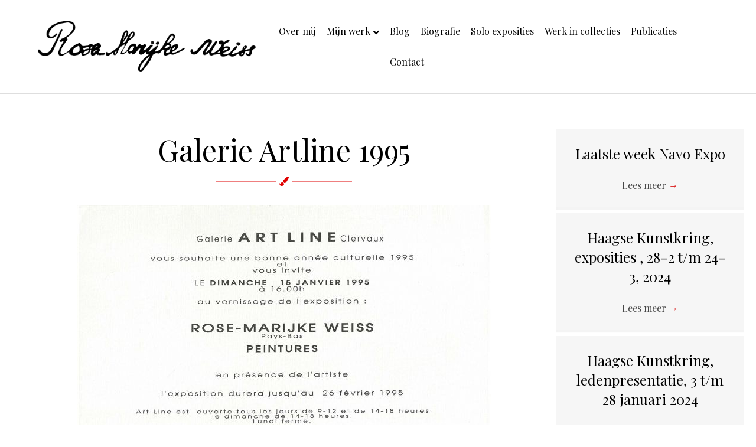

--- FILE ---
content_type: text/html; charset=UTF-8
request_url: https://rosemarijkeweiss.nl/galerie-artline-1995/
body_size: 9312
content:
<!DOCTYPE html>
<html lang="nl-NL">
<head>
<meta charset="UTF-8" />
<meta name='viewport' content='width=device-width, initial-scale=1.0' />
<meta http-equiv='X-UA-Compatible' content='IE=edge' />
<link rel="profile" href="https://gmpg.org/xfn/11" />
<title>Galerie Artline 1995 &#8211; Rose-Marijke Weiss</title>
<meta name='robots' content='max-image-preview:large' />
	<style>img:is([sizes="auto" i], [sizes^="auto," i]) { contain-intrinsic-size: 3000px 1500px }</style>
	<link rel='dns-prefetch' href='//fonts.googleapis.com' />
<link href='https://fonts.gstatic.com' crossorigin rel='preconnect' />
<link rel="alternate" type="application/rss+xml" title="Rose-Marijke Weiss &raquo; feed" href="https://rosemarijkeweiss.nl/feed/" />
<link rel="alternate" type="application/rss+xml" title="Rose-Marijke Weiss &raquo; reacties feed" href="https://rosemarijkeweiss.nl/comments/feed/" />
<link rel="alternate" type="application/rss+xml" title="Rose-Marijke Weiss &raquo; Galerie Artline 1995 reacties feed" href="https://rosemarijkeweiss.nl/galerie-artline-1995/feed/" />
<link rel="preload" href="https://rosemarijkeweiss.nl/wp-content/plugins/bb-plugin/fonts/fontawesome/5.15.4/webfonts/fa-solid-900.woff2" as="font" type="font/woff2" crossorigin="anonymous">
<link rel="preload" href="https://rosemarijkeweiss.nl/wp-content/plugins/bb-plugin/fonts/fontawesome/5.15.4/webfonts/fa-regular-400.woff2" as="font" type="font/woff2" crossorigin="anonymous">
<script>
window._wpemojiSettings = {"baseUrl":"https:\/\/s.w.org\/images\/core\/emoji\/16.0.1\/72x72\/","ext":".png","svgUrl":"https:\/\/s.w.org\/images\/core\/emoji\/16.0.1\/svg\/","svgExt":".svg","source":{"concatemoji":"https:\/\/rosemarijkeweiss.nl\/wp-includes\/js\/wp-emoji-release.min.js?ver=6.8.3"}};
/*! This file is auto-generated */
!function(s,n){var o,i,e;function c(e){try{var t={supportTests:e,timestamp:(new Date).valueOf()};sessionStorage.setItem(o,JSON.stringify(t))}catch(e){}}function p(e,t,n){e.clearRect(0,0,e.canvas.width,e.canvas.height),e.fillText(t,0,0);var t=new Uint32Array(e.getImageData(0,0,e.canvas.width,e.canvas.height).data),a=(e.clearRect(0,0,e.canvas.width,e.canvas.height),e.fillText(n,0,0),new Uint32Array(e.getImageData(0,0,e.canvas.width,e.canvas.height).data));return t.every(function(e,t){return e===a[t]})}function u(e,t){e.clearRect(0,0,e.canvas.width,e.canvas.height),e.fillText(t,0,0);for(var n=e.getImageData(16,16,1,1),a=0;a<n.data.length;a++)if(0!==n.data[a])return!1;return!0}function f(e,t,n,a){switch(t){case"flag":return n(e,"\ud83c\udff3\ufe0f\u200d\u26a7\ufe0f","\ud83c\udff3\ufe0f\u200b\u26a7\ufe0f")?!1:!n(e,"\ud83c\udde8\ud83c\uddf6","\ud83c\udde8\u200b\ud83c\uddf6")&&!n(e,"\ud83c\udff4\udb40\udc67\udb40\udc62\udb40\udc65\udb40\udc6e\udb40\udc67\udb40\udc7f","\ud83c\udff4\u200b\udb40\udc67\u200b\udb40\udc62\u200b\udb40\udc65\u200b\udb40\udc6e\u200b\udb40\udc67\u200b\udb40\udc7f");case"emoji":return!a(e,"\ud83e\udedf")}return!1}function g(e,t,n,a){var r="undefined"!=typeof WorkerGlobalScope&&self instanceof WorkerGlobalScope?new OffscreenCanvas(300,150):s.createElement("canvas"),o=r.getContext("2d",{willReadFrequently:!0}),i=(o.textBaseline="top",o.font="600 32px Arial",{});return e.forEach(function(e){i[e]=t(o,e,n,a)}),i}function t(e){var t=s.createElement("script");t.src=e,t.defer=!0,s.head.appendChild(t)}"undefined"!=typeof Promise&&(o="wpEmojiSettingsSupports",i=["flag","emoji"],n.supports={everything:!0,everythingExceptFlag:!0},e=new Promise(function(e){s.addEventListener("DOMContentLoaded",e,{once:!0})}),new Promise(function(t){var n=function(){try{var e=JSON.parse(sessionStorage.getItem(o));if("object"==typeof e&&"number"==typeof e.timestamp&&(new Date).valueOf()<e.timestamp+604800&&"object"==typeof e.supportTests)return e.supportTests}catch(e){}return null}();if(!n){if("undefined"!=typeof Worker&&"undefined"!=typeof OffscreenCanvas&&"undefined"!=typeof URL&&URL.createObjectURL&&"undefined"!=typeof Blob)try{var e="postMessage("+g.toString()+"("+[JSON.stringify(i),f.toString(),p.toString(),u.toString()].join(",")+"));",a=new Blob([e],{type:"text/javascript"}),r=new Worker(URL.createObjectURL(a),{name:"wpTestEmojiSupports"});return void(r.onmessage=function(e){c(n=e.data),r.terminate(),t(n)})}catch(e){}c(n=g(i,f,p,u))}t(n)}).then(function(e){for(var t in e)n.supports[t]=e[t],n.supports.everything=n.supports.everything&&n.supports[t],"flag"!==t&&(n.supports.everythingExceptFlag=n.supports.everythingExceptFlag&&n.supports[t]);n.supports.everythingExceptFlag=n.supports.everythingExceptFlag&&!n.supports.flag,n.DOMReady=!1,n.readyCallback=function(){n.DOMReady=!0}}).then(function(){return e}).then(function(){var e;n.supports.everything||(n.readyCallback(),(e=n.source||{}).concatemoji?t(e.concatemoji):e.wpemoji&&e.twemoji&&(t(e.twemoji),t(e.wpemoji)))}))}((window,document),window._wpemojiSettings);
</script>
<style id='wp-emoji-styles-inline-css'>

	img.wp-smiley, img.emoji {
		display: inline !important;
		border: none !important;
		box-shadow: none !important;
		height: 1em !important;
		width: 1em !important;
		margin: 0 0.07em !important;
		vertical-align: -0.1em !important;
		background: none !important;
		padding: 0 !important;
	}
</style>
<link rel='stylesheet' id='wp-block-library-css' href='https://rosemarijkeweiss.nl/wp-includes/css/dist/block-library/style.min.css?ver=6.8.3' media='all' />
<style id='wp-block-library-theme-inline-css'>
.wp-block-audio :where(figcaption){color:#555;font-size:13px;text-align:center}.is-dark-theme .wp-block-audio :where(figcaption){color:#ffffffa6}.wp-block-audio{margin:0 0 1em}.wp-block-code{border:1px solid #ccc;border-radius:4px;font-family:Menlo,Consolas,monaco,monospace;padding:.8em 1em}.wp-block-embed :where(figcaption){color:#555;font-size:13px;text-align:center}.is-dark-theme .wp-block-embed :where(figcaption){color:#ffffffa6}.wp-block-embed{margin:0 0 1em}.blocks-gallery-caption{color:#555;font-size:13px;text-align:center}.is-dark-theme .blocks-gallery-caption{color:#ffffffa6}:root :where(.wp-block-image figcaption){color:#555;font-size:13px;text-align:center}.is-dark-theme :root :where(.wp-block-image figcaption){color:#ffffffa6}.wp-block-image{margin:0 0 1em}.wp-block-pullquote{border-bottom:4px solid;border-top:4px solid;color:currentColor;margin-bottom:1.75em}.wp-block-pullquote cite,.wp-block-pullquote footer,.wp-block-pullquote__citation{color:currentColor;font-size:.8125em;font-style:normal;text-transform:uppercase}.wp-block-quote{border-left:.25em solid;margin:0 0 1.75em;padding-left:1em}.wp-block-quote cite,.wp-block-quote footer{color:currentColor;font-size:.8125em;font-style:normal;position:relative}.wp-block-quote:where(.has-text-align-right){border-left:none;border-right:.25em solid;padding-left:0;padding-right:1em}.wp-block-quote:where(.has-text-align-center){border:none;padding-left:0}.wp-block-quote.is-large,.wp-block-quote.is-style-large,.wp-block-quote:where(.is-style-plain){border:none}.wp-block-search .wp-block-search__label{font-weight:700}.wp-block-search__button{border:1px solid #ccc;padding:.375em .625em}:where(.wp-block-group.has-background){padding:1.25em 2.375em}.wp-block-separator.has-css-opacity{opacity:.4}.wp-block-separator{border:none;border-bottom:2px solid;margin-left:auto;margin-right:auto}.wp-block-separator.has-alpha-channel-opacity{opacity:1}.wp-block-separator:not(.is-style-wide):not(.is-style-dots){width:100px}.wp-block-separator.has-background:not(.is-style-dots){border-bottom:none;height:1px}.wp-block-separator.has-background:not(.is-style-wide):not(.is-style-dots){height:2px}.wp-block-table{margin:0 0 1em}.wp-block-table td,.wp-block-table th{word-break:normal}.wp-block-table :where(figcaption){color:#555;font-size:13px;text-align:center}.is-dark-theme .wp-block-table :where(figcaption){color:#ffffffa6}.wp-block-video :where(figcaption){color:#555;font-size:13px;text-align:center}.is-dark-theme .wp-block-video :where(figcaption){color:#ffffffa6}.wp-block-video{margin:0 0 1em}:root :where(.wp-block-template-part.has-background){margin-bottom:0;margin-top:0;padding:1.25em 2.375em}
</style>
<style id='classic-theme-styles-inline-css'>
/*! This file is auto-generated */
.wp-block-button__link{color:#fff;background-color:#32373c;border-radius:9999px;box-shadow:none;text-decoration:none;padding:calc(.667em + 2px) calc(1.333em + 2px);font-size:1.125em}.wp-block-file__button{background:#32373c;color:#fff;text-decoration:none}
</style>
<style id='pdfemb-pdf-embedder-viewer-style-inline-css'>
.wp-block-pdfemb-pdf-embedder-viewer{max-width:none}

</style>
<style id='global-styles-inline-css'>
:root{--wp--preset--aspect-ratio--square: 1;--wp--preset--aspect-ratio--4-3: 4/3;--wp--preset--aspect-ratio--3-4: 3/4;--wp--preset--aspect-ratio--3-2: 3/2;--wp--preset--aspect-ratio--2-3: 2/3;--wp--preset--aspect-ratio--16-9: 16/9;--wp--preset--aspect-ratio--9-16: 9/16;--wp--preset--color--black: #000000;--wp--preset--color--cyan-bluish-gray: #abb8c3;--wp--preset--color--white: #ffffff;--wp--preset--color--pale-pink: #f78da7;--wp--preset--color--vivid-red: #cf2e2e;--wp--preset--color--luminous-vivid-orange: #ff6900;--wp--preset--color--luminous-vivid-amber: #fcb900;--wp--preset--color--light-green-cyan: #7bdcb5;--wp--preset--color--vivid-green-cyan: #00d084;--wp--preset--color--pale-cyan-blue: #8ed1fc;--wp--preset--color--vivid-cyan-blue: #0693e3;--wp--preset--color--vivid-purple: #9b51e0;--wp--preset--color--fl-heading-text: #000000;--wp--preset--color--fl-body-bg: #ffffff;--wp--preset--color--fl-body-text: #474747;--wp--preset--color--fl-accent: #dd3333;--wp--preset--color--fl-accent-hover: #4c4c4c;--wp--preset--color--fl-topbar-bg: #ffffff;--wp--preset--color--fl-topbar-text: #000000;--wp--preset--color--fl-topbar-link: #428bca;--wp--preset--color--fl-topbar-hover: #428bca;--wp--preset--color--fl-header-bg: #ffffff;--wp--preset--color--fl-header-text: #000000;--wp--preset--color--fl-header-link: #000000;--wp--preset--color--fl-header-hover: #dd3333;--wp--preset--color--fl-nav-bg: #dd0000;--wp--preset--color--fl-nav-link: #428bca;--wp--preset--color--fl-nav-hover: #428bca;--wp--preset--color--fl-content-bg: #ffffff;--wp--preset--color--fl-footer-widgets-bg: #ffffff;--wp--preset--color--fl-footer-widgets-text: #000000;--wp--preset--color--fl-footer-widgets-link: #428bca;--wp--preset--color--fl-footer-widgets-hover: #428bca;--wp--preset--color--fl-footer-bg: #ffffff;--wp--preset--color--fl-footer-text: #000000;--wp--preset--color--fl-footer-link: #428bca;--wp--preset--color--fl-footer-hover: #428bca;--wp--preset--gradient--vivid-cyan-blue-to-vivid-purple: linear-gradient(135deg,rgba(6,147,227,1) 0%,rgb(155,81,224) 100%);--wp--preset--gradient--light-green-cyan-to-vivid-green-cyan: linear-gradient(135deg,rgb(122,220,180) 0%,rgb(0,208,130) 100%);--wp--preset--gradient--luminous-vivid-amber-to-luminous-vivid-orange: linear-gradient(135deg,rgba(252,185,0,1) 0%,rgba(255,105,0,1) 100%);--wp--preset--gradient--luminous-vivid-orange-to-vivid-red: linear-gradient(135deg,rgba(255,105,0,1) 0%,rgb(207,46,46) 100%);--wp--preset--gradient--very-light-gray-to-cyan-bluish-gray: linear-gradient(135deg,rgb(238,238,238) 0%,rgb(169,184,195) 100%);--wp--preset--gradient--cool-to-warm-spectrum: linear-gradient(135deg,rgb(74,234,220) 0%,rgb(151,120,209) 20%,rgb(207,42,186) 40%,rgb(238,44,130) 60%,rgb(251,105,98) 80%,rgb(254,248,76) 100%);--wp--preset--gradient--blush-light-purple: linear-gradient(135deg,rgb(255,206,236) 0%,rgb(152,150,240) 100%);--wp--preset--gradient--blush-bordeaux: linear-gradient(135deg,rgb(254,205,165) 0%,rgb(254,45,45) 50%,rgb(107,0,62) 100%);--wp--preset--gradient--luminous-dusk: linear-gradient(135deg,rgb(255,203,112) 0%,rgb(199,81,192) 50%,rgb(65,88,208) 100%);--wp--preset--gradient--pale-ocean: linear-gradient(135deg,rgb(255,245,203) 0%,rgb(182,227,212) 50%,rgb(51,167,181) 100%);--wp--preset--gradient--electric-grass: linear-gradient(135deg,rgb(202,248,128) 0%,rgb(113,206,126) 100%);--wp--preset--gradient--midnight: linear-gradient(135deg,rgb(2,3,129) 0%,rgb(40,116,252) 100%);--wp--preset--font-size--small: 13px;--wp--preset--font-size--medium: 20px;--wp--preset--font-size--large: 36px;--wp--preset--font-size--x-large: 42px;--wp--preset--spacing--20: 0.44rem;--wp--preset--spacing--30: 0.67rem;--wp--preset--spacing--40: 1rem;--wp--preset--spacing--50: 1.5rem;--wp--preset--spacing--60: 2.25rem;--wp--preset--spacing--70: 3.38rem;--wp--preset--spacing--80: 5.06rem;--wp--preset--shadow--natural: 6px 6px 9px rgba(0, 0, 0, 0.2);--wp--preset--shadow--deep: 12px 12px 50px rgba(0, 0, 0, 0.4);--wp--preset--shadow--sharp: 6px 6px 0px rgba(0, 0, 0, 0.2);--wp--preset--shadow--outlined: 6px 6px 0px -3px rgba(255, 255, 255, 1), 6px 6px rgba(0, 0, 0, 1);--wp--preset--shadow--crisp: 6px 6px 0px rgba(0, 0, 0, 1);}:where(.is-layout-flex){gap: 0.5em;}:where(.is-layout-grid){gap: 0.5em;}body .is-layout-flex{display: flex;}.is-layout-flex{flex-wrap: wrap;align-items: center;}.is-layout-flex > :is(*, div){margin: 0;}body .is-layout-grid{display: grid;}.is-layout-grid > :is(*, div){margin: 0;}:where(.wp-block-columns.is-layout-flex){gap: 2em;}:where(.wp-block-columns.is-layout-grid){gap: 2em;}:where(.wp-block-post-template.is-layout-flex){gap: 1.25em;}:where(.wp-block-post-template.is-layout-grid){gap: 1.25em;}.has-black-color{color: var(--wp--preset--color--black) !important;}.has-cyan-bluish-gray-color{color: var(--wp--preset--color--cyan-bluish-gray) !important;}.has-white-color{color: var(--wp--preset--color--white) !important;}.has-pale-pink-color{color: var(--wp--preset--color--pale-pink) !important;}.has-vivid-red-color{color: var(--wp--preset--color--vivid-red) !important;}.has-luminous-vivid-orange-color{color: var(--wp--preset--color--luminous-vivid-orange) !important;}.has-luminous-vivid-amber-color{color: var(--wp--preset--color--luminous-vivid-amber) !important;}.has-light-green-cyan-color{color: var(--wp--preset--color--light-green-cyan) !important;}.has-vivid-green-cyan-color{color: var(--wp--preset--color--vivid-green-cyan) !important;}.has-pale-cyan-blue-color{color: var(--wp--preset--color--pale-cyan-blue) !important;}.has-vivid-cyan-blue-color{color: var(--wp--preset--color--vivid-cyan-blue) !important;}.has-vivid-purple-color{color: var(--wp--preset--color--vivid-purple) !important;}.has-black-background-color{background-color: var(--wp--preset--color--black) !important;}.has-cyan-bluish-gray-background-color{background-color: var(--wp--preset--color--cyan-bluish-gray) !important;}.has-white-background-color{background-color: var(--wp--preset--color--white) !important;}.has-pale-pink-background-color{background-color: var(--wp--preset--color--pale-pink) !important;}.has-vivid-red-background-color{background-color: var(--wp--preset--color--vivid-red) !important;}.has-luminous-vivid-orange-background-color{background-color: var(--wp--preset--color--luminous-vivid-orange) !important;}.has-luminous-vivid-amber-background-color{background-color: var(--wp--preset--color--luminous-vivid-amber) !important;}.has-light-green-cyan-background-color{background-color: var(--wp--preset--color--light-green-cyan) !important;}.has-vivid-green-cyan-background-color{background-color: var(--wp--preset--color--vivid-green-cyan) !important;}.has-pale-cyan-blue-background-color{background-color: var(--wp--preset--color--pale-cyan-blue) !important;}.has-vivid-cyan-blue-background-color{background-color: var(--wp--preset--color--vivid-cyan-blue) !important;}.has-vivid-purple-background-color{background-color: var(--wp--preset--color--vivid-purple) !important;}.has-black-border-color{border-color: var(--wp--preset--color--black) !important;}.has-cyan-bluish-gray-border-color{border-color: var(--wp--preset--color--cyan-bluish-gray) !important;}.has-white-border-color{border-color: var(--wp--preset--color--white) !important;}.has-pale-pink-border-color{border-color: var(--wp--preset--color--pale-pink) !important;}.has-vivid-red-border-color{border-color: var(--wp--preset--color--vivid-red) !important;}.has-luminous-vivid-orange-border-color{border-color: var(--wp--preset--color--luminous-vivid-orange) !important;}.has-luminous-vivid-amber-border-color{border-color: var(--wp--preset--color--luminous-vivid-amber) !important;}.has-light-green-cyan-border-color{border-color: var(--wp--preset--color--light-green-cyan) !important;}.has-vivid-green-cyan-border-color{border-color: var(--wp--preset--color--vivid-green-cyan) !important;}.has-pale-cyan-blue-border-color{border-color: var(--wp--preset--color--pale-cyan-blue) !important;}.has-vivid-cyan-blue-border-color{border-color: var(--wp--preset--color--vivid-cyan-blue) !important;}.has-vivid-purple-border-color{border-color: var(--wp--preset--color--vivid-purple) !important;}.has-vivid-cyan-blue-to-vivid-purple-gradient-background{background: var(--wp--preset--gradient--vivid-cyan-blue-to-vivid-purple) !important;}.has-light-green-cyan-to-vivid-green-cyan-gradient-background{background: var(--wp--preset--gradient--light-green-cyan-to-vivid-green-cyan) !important;}.has-luminous-vivid-amber-to-luminous-vivid-orange-gradient-background{background: var(--wp--preset--gradient--luminous-vivid-amber-to-luminous-vivid-orange) !important;}.has-luminous-vivid-orange-to-vivid-red-gradient-background{background: var(--wp--preset--gradient--luminous-vivid-orange-to-vivid-red) !important;}.has-very-light-gray-to-cyan-bluish-gray-gradient-background{background: var(--wp--preset--gradient--very-light-gray-to-cyan-bluish-gray) !important;}.has-cool-to-warm-spectrum-gradient-background{background: var(--wp--preset--gradient--cool-to-warm-spectrum) !important;}.has-blush-light-purple-gradient-background{background: var(--wp--preset--gradient--blush-light-purple) !important;}.has-blush-bordeaux-gradient-background{background: var(--wp--preset--gradient--blush-bordeaux) !important;}.has-luminous-dusk-gradient-background{background: var(--wp--preset--gradient--luminous-dusk) !important;}.has-pale-ocean-gradient-background{background: var(--wp--preset--gradient--pale-ocean) !important;}.has-electric-grass-gradient-background{background: var(--wp--preset--gradient--electric-grass) !important;}.has-midnight-gradient-background{background: var(--wp--preset--gradient--midnight) !important;}.has-small-font-size{font-size: var(--wp--preset--font-size--small) !important;}.has-medium-font-size{font-size: var(--wp--preset--font-size--medium) !important;}.has-large-font-size{font-size: var(--wp--preset--font-size--large) !important;}.has-x-large-font-size{font-size: var(--wp--preset--font-size--x-large) !important;}
:where(.wp-block-post-template.is-layout-flex){gap: 1.25em;}:where(.wp-block-post-template.is-layout-grid){gap: 1.25em;}
:where(.wp-block-columns.is-layout-flex){gap: 2em;}:where(.wp-block-columns.is-layout-grid){gap: 2em;}
:root :where(.wp-block-pullquote){font-size: 1.5em;line-height: 1.6;}
</style>
<link rel='stylesheet' id='font-awesome-5-css' href='https://rosemarijkeweiss.nl/wp-content/plugins/bb-plugin/fonts/fontawesome/5.15.4/css/all.min.css?ver=2.9.4' media='all' />
<link rel='stylesheet' id='ultimate-icons-css' href='https://rosemarijkeweiss.nl/wp-content/uploads/bb-plugin/icons/ultimate-icons/style.css?ver=2.9.4' media='all' />
<link rel='stylesheet' id='fl-builder-layout-bundle-165ea2fb2ed5fa0fa4dee35eb91a0af6-css' href='https://rosemarijkeweiss.nl/wp-content/uploads/bb-plugin/cache/165ea2fb2ed5fa0fa4dee35eb91a0af6-layout-bundle.css?ver=2.9.4-1.5.2' media='all' />
<link rel='stylesheet' id='jquery-magnificpopup-css' href='https://rosemarijkeweiss.nl/wp-content/plugins/bb-plugin/css/jquery.magnificpopup.min.css?ver=2.9.4' media='all' />
<link rel='stylesheet' id='base-css' href='https://rosemarijkeweiss.nl/wp-content/themes/bb-theme/css/base.min.css?ver=1.7.19' media='all' />
<link rel='stylesheet' id='fl-automator-skin-css' href='https://rosemarijkeweiss.nl/wp-content/uploads/bb-theme/skin-6901ed51341ab.css?ver=1.7.19' media='all' />
<link rel='stylesheet' id='fl-child-theme-css' href='https://rosemarijkeweiss.nl/wp-content/themes/bb-theme-child/style.css?ver=6.8.3' media='all' />
<link rel='stylesheet' id='pp-animate-css' href='https://rosemarijkeweiss.nl/wp-content/plugins/bbpowerpack/assets/css/animate.min.css?ver=3.5.1' media='all' />
<link rel='stylesheet' id='fl-builder-google-fonts-93a06bc1bdcbea4216056ccdbab2f3de-css' href='//fonts.googleapis.com/css?family=Playfair+Display%3A300%2C400%2C700%2C400&#038;ver=6.8.3' media='all' />
<script src="https://rosemarijkeweiss.nl/wp-includes/js/jquery/jquery.min.js?ver=3.7.1" id="jquery-core-js"></script>
<script src="https://rosemarijkeweiss.nl/wp-includes/js/jquery/jquery-migrate.min.js?ver=3.4.1" id="jquery-migrate-js"></script>
<link rel="https://api.w.org/" href="https://rosemarijkeweiss.nl/wp-json/" /><link rel="alternate" title="JSON" type="application/json" href="https://rosemarijkeweiss.nl/wp-json/wp/v2/posts/1112" /><meta name="generator" content="WordPress 6.8.3" />
<link rel="canonical" href="https://rosemarijkeweiss.nl/galerie-artline-1995/" />
<link rel='shortlink' href='https://rosemarijkeweiss.nl/?p=1112' />
<link rel="alternate" title="oEmbed (JSON)" type="application/json+oembed" href="https://rosemarijkeweiss.nl/wp-json/oembed/1.0/embed?url=https%3A%2F%2Frosemarijkeweiss.nl%2Fgalerie-artline-1995%2F" />
<link rel="alternate" title="oEmbed (XML)" type="text/xml+oembed" href="https://rosemarijkeweiss.nl/wp-json/oembed/1.0/embed?url=https%3A%2F%2Frosemarijkeweiss.nl%2Fgalerie-artline-1995%2F&#038;format=xml" />
		<script>
			var bb_powerpack = {
				version: '2.40.4.1',
				getAjaxUrl: function() { return atob( 'aHR0cHM6Ly9yb3NlbWFyaWprZXdlaXNzLm5sL3dwLWFkbWluL2FkbWluLWFqYXgucGhw' ); },
				callback: function() {},
				mapMarkerData: {},
				post_id: '1112',
				search_term: '',
				current_page: 'https://rosemarijkeweiss.nl/galerie-artline-1995/',
				conditionals: {
					is_front_page: false,
					is_home: false,
					is_archive: false,
					is_tax: false,
										is_author: false,
					current_author: false,
					is_search: false,
									}
			};
		</script>
		<link rel="pingback" href="https://rosemarijkeweiss.nl/xmlrpc.php">
<style>.recentcomments a{display:inline !important;padding:0 !important;margin:0 !important;}</style><link rel="icon" href="https://rosemarijkeweiss.nl/wp-content/uploads/2022/11/rosemarijke-weiss-favicon-150x150.jpg" sizes="32x32" />
<link rel="icon" href="https://rosemarijkeweiss.nl/wp-content/uploads/2022/11/rosemarijke-weiss-favicon-400x400.jpg" sizes="192x192" />
<link rel="apple-touch-icon" href="https://rosemarijkeweiss.nl/wp-content/uploads/2022/11/rosemarijke-weiss-favicon-400x400.jpg" />
<meta name="msapplication-TileImage" content="https://rosemarijkeweiss.nl/wp-content/uploads/2022/11/rosemarijke-weiss-favicon-400x400.jpg" />
		<style id="wp-custom-css">
			.fancybox-caption {
    bottom: 0;
    color: #fff;
    font-size: 18px;
    font-weight: 400;
    left: 0;
    line-height: 1.5;
    padding: 15px 44px;
    right: 0;
    text-align: center;
}		</style>
		</head>
<body class="wp-singular post-template-default single single-post postid-1112 single-format-standard wp-theme-bb-theme wp-child-theme-bb-theme-child fl-builder-2-9-4 fl-themer-1-5-2 fl-theme-1-7-19 fl-no-js fl-theme-builder-footer fl-theme-builder-footer-footer fl-theme-builder-singular fl-theme-builder-singular-publicaties-single fl-framework-base fl-preset-default fl-full-width fl-has-sidebar fl-submenu-indicator fl-submenu-toggle" itemscope="itemscope" itemtype="https://schema.org/WebPage">
<a aria-label="Spring naar content" class="fl-screen-reader-text" href="#fl-main-content">Spring naar content</a><div class="fl-page">
	<header class="fl-page-header fl-page-header-fixed fl-page-nav-right fl-page-nav-toggle-button fl-page-nav-toggle-visible-mobile"  role="banner">
	<div class="fl-page-header-wrap">
		<div class="fl-page-header-container container">
			<div class="fl-page-header-row row">
				<div class="col-sm-12 col-md-3 fl-page-logo-wrap">
					<div class="fl-page-header-logo">
						<a href="https://rosemarijkeweiss.nl/"><img class="fl-logo-img" loading="false" data-no-lazy="1"   itemscope itemtype="https://schema.org/ImageObject" src="https://rosemarijkeweiss.nl/wp-content/uploads/2019/07/handtekening.png" data-retina="" title="" width="1903" data-width="1903" height="447" data-height="447" alt="Rose-Marijke Weiss" /><meta itemprop="name" content="Rose-Marijke Weiss" /></a>
					</div>
				</div>
				<div class="col-sm-12 col-md-9 fl-page-fixed-nav-wrap">
					<div class="fl-page-nav-wrap">
						<nav class="fl-page-nav fl-nav navbar navbar-default navbar-expand-md" aria-label="Hoofdmenu" role="navigation">
							<button type="button" class="navbar-toggle navbar-toggler" data-toggle="collapse" data-target=".fl-page-nav-collapse">
								<span>Menu</span>
							</button>
							<div class="fl-page-nav-collapse collapse navbar-collapse">
								<ul id="menu-hoofdmenu" class="nav navbar-nav navbar-right menu fl-theme-menu"><li id="menu-item-31" class="menu-item menu-item-type-post_type menu-item-object-page menu-item-31 nav-item"><a href="https://rosemarijkeweiss.nl/over-mij/" class="nav-link">Over mij</a></li>
<li id="menu-item-101" class="menu-item menu-item-type-post_type menu-item-object-page menu-item-home menu-item-has-children menu-item-101 nav-item"><a href="https://rosemarijkeweiss.nl/" class="nav-link">Mijn werk</a><div class="fl-submenu-icon-wrap"><span class="fl-submenu-toggle-icon"></span></div>
<ul class="sub-menu">
	<li id="menu-item-128" class="menu-item menu-item-type-post_type menu-item-object-page menu-item-128 nav-item"><a href="https://rosemarijkeweiss.nl/schilderijen/" class="nav-link">Schilderijen</a></li>
	<li id="menu-item-155" class="menu-item menu-item-type-post_type menu-item-object-page menu-item-155 nav-item"><a href="https://rosemarijkeweiss.nl/werken-op-papier/" class="nav-link">Werken op papier</a></li>
	<li id="menu-item-2509" class="menu-item menu-item-type-post_type menu-item-object-page menu-item-2509 nav-item"><a href="https://rosemarijkeweiss.nl/aquarellen/" class="nav-link">Kalenders</a></li>
	<li id="menu-item-154" class="menu-item menu-item-type-post_type menu-item-object-page menu-item-154 nav-item"><a href="https://rosemarijkeweiss.nl/grafisch-werk/" class="nav-link">Grafisch werk</a></li>
	<li id="menu-item-153" class="menu-item menu-item-type-post_type menu-item-object-page menu-item-153 nav-item"><a href="https://rosemarijkeweiss.nl/design/" class="nav-link">Design</a></li>
	<li id="menu-item-537" class="menu-item menu-item-type-post_type menu-item-object-page menu-item-537 nav-item"><a href="https://rosemarijkeweiss.nl/fotos/" class="nav-link">Foto’s</a></li>
</ul>
</li>
<li id="menu-item-957" class="menu-item menu-item-type-post_type menu-item-object-page menu-item-957 nav-item"><a href="https://rosemarijkeweiss.nl/blog/" class="nav-link">Blog</a></li>
<li id="menu-item-221" class="menu-item menu-item-type-post_type menu-item-object-page menu-item-221 nav-item"><a href="https://rosemarijkeweiss.nl/biografie/" class="nav-link">Biografie</a></li>
<li id="menu-item-29" class="menu-item menu-item-type-post_type menu-item-object-page menu-item-29 nav-item"><a href="https://rosemarijkeweiss.nl/solo-exposities/" class="nav-link">Solo exposities</a></li>
<li id="menu-item-28" class="menu-item menu-item-type-post_type menu-item-object-page menu-item-28 nav-item"><a href="https://rosemarijkeweiss.nl/werk-in-collecties/" class="nav-link">Werk in collecties</a></li>
<li id="menu-item-27" class="menu-item menu-item-type-post_type menu-item-object-page menu-item-27 nav-item"><a href="https://rosemarijkeweiss.nl/publicaties/" class="nav-link">Publicaties</a></li>
<li id="menu-item-26" class="menu-item menu-item-type-post_type menu-item-object-page menu-item-26 nav-item"><a href="https://rosemarijkeweiss.nl/contact/" class="nav-link">Contact</a></li>
</ul>							</div>
						</nav>
					</div>
				</div>
			</div>
		</div>
	</div>
</header><!-- .fl-page-header-fixed -->
<header class="fl-page-header fl-page-header-primary fl-page-nav-right fl-page-nav-toggle-button fl-page-nav-toggle-visible-mobile" itemscope="itemscope" itemtype="https://schema.org/WPHeader"  role="banner">
	<div class="fl-page-header-wrap">
		<div class="fl-page-header-container container">
			<div class="fl-page-header-row row">
				<div class="col-sm-12 col-md-4 fl-page-header-logo-col">
					<div class="fl-page-header-logo" itemscope="itemscope" itemtype="https://schema.org/Organization">
						<a href="https://rosemarijkeweiss.nl/" itemprop="url"><img class="fl-logo-img" loading="false" data-no-lazy="1"   itemscope itemtype="https://schema.org/ImageObject" src="https://rosemarijkeweiss.nl/wp-content/uploads/2019/07/handtekening.png" data-retina="" title="" width="1903" data-width="1903" height="447" data-height="447" alt="Rose-Marijke Weiss" /><meta itemprop="name" content="Rose-Marijke Weiss" /></a>
											</div>
				</div>
				<div class="col-sm-12 col-md-8 fl-page-nav-col">
					<div class="fl-page-nav-wrap">
						<nav class="fl-page-nav fl-nav navbar navbar-default navbar-expand-md" aria-label="Hoofdmenu" itemscope="itemscope" itemtype="https://schema.org/SiteNavigationElement" role="navigation">
							<button type="button" class="navbar-toggle navbar-toggler" data-toggle="collapse" data-target=".fl-page-nav-collapse">
								<span>Menu</span>
							</button>
							<div class="fl-page-nav-collapse collapse navbar-collapse">
								<ul id="menu-hoofdmenu-1" class="nav navbar-nav navbar-right menu fl-theme-menu"><li class="menu-item menu-item-type-post_type menu-item-object-page menu-item-31 nav-item"><a href="https://rosemarijkeweiss.nl/over-mij/" class="nav-link">Over mij</a></li>
<li class="menu-item menu-item-type-post_type menu-item-object-page menu-item-home menu-item-has-children menu-item-101 nav-item"><a href="https://rosemarijkeweiss.nl/" class="nav-link">Mijn werk</a><div class="fl-submenu-icon-wrap"><span class="fl-submenu-toggle-icon"></span></div>
<ul class="sub-menu">
	<li class="menu-item menu-item-type-post_type menu-item-object-page menu-item-128 nav-item"><a href="https://rosemarijkeweiss.nl/schilderijen/" class="nav-link">Schilderijen</a></li>
	<li class="menu-item menu-item-type-post_type menu-item-object-page menu-item-155 nav-item"><a href="https://rosemarijkeweiss.nl/werken-op-papier/" class="nav-link">Werken op papier</a></li>
	<li class="menu-item menu-item-type-post_type menu-item-object-page menu-item-2509 nav-item"><a href="https://rosemarijkeweiss.nl/aquarellen/" class="nav-link">Kalenders</a></li>
	<li class="menu-item menu-item-type-post_type menu-item-object-page menu-item-154 nav-item"><a href="https://rosemarijkeweiss.nl/grafisch-werk/" class="nav-link">Grafisch werk</a></li>
	<li class="menu-item menu-item-type-post_type menu-item-object-page menu-item-153 nav-item"><a href="https://rosemarijkeweiss.nl/design/" class="nav-link">Design</a></li>
	<li class="menu-item menu-item-type-post_type menu-item-object-page menu-item-537 nav-item"><a href="https://rosemarijkeweiss.nl/fotos/" class="nav-link">Foto’s</a></li>
</ul>
</li>
<li class="menu-item menu-item-type-post_type menu-item-object-page menu-item-957 nav-item"><a href="https://rosemarijkeweiss.nl/blog/" class="nav-link">Blog</a></li>
<li class="menu-item menu-item-type-post_type menu-item-object-page menu-item-221 nav-item"><a href="https://rosemarijkeweiss.nl/biografie/" class="nav-link">Biografie</a></li>
<li class="menu-item menu-item-type-post_type menu-item-object-page menu-item-29 nav-item"><a href="https://rosemarijkeweiss.nl/solo-exposities/" class="nav-link">Solo exposities</a></li>
<li class="menu-item menu-item-type-post_type menu-item-object-page menu-item-28 nav-item"><a href="https://rosemarijkeweiss.nl/werk-in-collecties/" class="nav-link">Werk in collecties</a></li>
<li class="menu-item menu-item-type-post_type menu-item-object-page menu-item-27 nav-item"><a href="https://rosemarijkeweiss.nl/publicaties/" class="nav-link">Publicaties</a></li>
<li class="menu-item menu-item-type-post_type menu-item-object-page menu-item-26 nav-item"><a href="https://rosemarijkeweiss.nl/contact/" class="nav-link">Contact</a></li>
</ul>							</div>
						</nav>
					</div>
				</div>
			</div>
		</div>
	</div>
</header><!-- .fl-page-header -->
	<div id="fl-main-content" class="fl-page-content" itemprop="mainContentOfPage" role="main">

		<div class="fl-builder-content fl-builder-content-766 fl-builder-global-templates-locked" data-post-id="766"><div class="fl-row fl-row-full-width fl-row-bg-none fl-node-5d382e8b4d210 fl-row-default-height fl-row-align-center" data-node="5d382e8b4d210">
	<div class="fl-row-content-wrap">
		<div class="uabb-row-separator uabb-top-row-separator" >
</div>
						<div class="fl-row-content fl-row-fixed-width fl-node-content">
		
<div class="fl-col-group fl-node-5d382f194c272" data-node="5d382f194c272">
			<div class="fl-col fl-node-5d382f194c3df fl-col-bg-color fl-col-has-cols" data-node="5d382f194c3df">
	<div class="fl-col-content fl-node-content">
<div class="fl-col-group fl-node-5d39707619746 fl-col-group-nested" data-node="5d39707619746">
			<div class="fl-col fl-node-5d397076198c3 fl-col-bg-color" data-node="5d397076198c3">
	<div class="fl-col-content fl-node-content"><div class="fl-module fl-module-heading fl-node-5d382e8b4d218" data-node="5d382e8b4d218">
	<div class="fl-module-content fl-node-content">
		<h1 class="fl-heading">
		<span class="fl-heading-text">Galerie Artline 1995</span>
	</h1>
	</div>
</div>
<div class="fl-module fl-module-pp-line-separator fl-node-5d3961c92c43c" data-node="5d3961c92c43c">
	<div class="fl-module-content fl-node-content">
		<div class="pp-line-separator-wrap">
					<div class="pp-line-separator-inner pp-line-icon center">
			<div class="pp-line-separator-inner pp-icon-image">
									<div class="pp-line-separator pp-icon-wrap">
						<span class="pp-icon fas fa-paint-brush"></span>
					</div>
							</div>
		</div>
	</div>
	</div>
</div>
<div class="fl-module fl-module-photo fl-node-5d382f194c1a2" data-node="5d382f194c1a2">
	<div class="fl-module-content fl-node-content">
		<div class="fl-photo fl-photo-align-center" itemscope itemtype="https://schema.org/ImageObject">
	<div class="fl-photo-content fl-photo-img-jpg">
				<img loading="lazy" decoding="async" class="fl-photo-img wp-image-1113 size-large" src="https://rosemarijkeweiss.nl/wp-content/uploads/2019/08/galerie-artline-1995-700x487.jpg" alt="galerie-artline-1995" itemprop="image" height="487" width="700" title="galerie-artline-1995" srcset="https://rosemarijkeweiss.nl/wp-content/uploads/2019/08/galerie-artline-1995.jpg 700w, https://rosemarijkeweiss.nl/wp-content/uploads/2019/08/galerie-artline-1995-300x209.jpg 300w" sizes="auto, (max-width: 700px) 100vw, 700px" />
					</div>
	</div>
	</div>
</div>
<div class="fl-module fl-module-fl-post-content fl-node-5d382e8b4d217" data-node="5d382e8b4d217">
	<div class="fl-module-content fl-node-content">
			</div>
</div>
</div>
</div>
			<div class="fl-col fl-node-5d397076198ca fl-col-bg-color fl-col-small" data-node="5d397076198ca">
	<div class="fl-col-content fl-node-content"><div class="fl-module fl-module-blog-posts fl-node-5d397471b6d70" data-node="5d397471b6d70">
	<div class="fl-module-content fl-node-content">
		<div class="uabb-module-content uabb-blog-posts uabb-blog-posts-grid uabb-post-grid-1 ">
		<div class="uabb-blog-posts-col-1 uabb-post-wrapper    uabb-blog-posts-grid-item-5d397471b6d70 ">
				<div class="uabb-blog-posts-shadow clearfix">

			<div class="uabb-blog-post-inner-wrap uabb-thumbnail-position-top  uabb-empty-img">
					<div class="uabb-blog-post-content">
						<h3 class="uabb-post-heading uabb-blog-post-section">
				<a href="https://rosemarijkeweiss.nl/laatste-week-navo-expo/" title="Laatste week Navo Expo" class="">Laatste week Navo Expo</a>			</h3>
			<span class="uabb-read-more-text uabb-blog-post-section"><a href="https://rosemarijkeweiss.nl/laatste-week-navo-expo/" title="Lees Meer" target="_self" >Lees meer <span class="uabb-next-right-arrow">&#8594;</span></a></span>		</div>
						</div>
		</div>
	</div>
			<div class="uabb-blog-posts-col-1 uabb-post-wrapper    uabb-blog-posts-grid-item-5d397471b6d70 ">
				<div class="uabb-blog-posts-shadow clearfix">

			<div class="uabb-blog-post-inner-wrap uabb-thumbnail-position-top  uabb-empty-img">
					<div class="uabb-blog-post-content">
						<h3 class="uabb-post-heading uabb-blog-post-section">
				<a href="https://rosemarijkeweiss.nl/haagse-kunstkring-exposities-maart-2024/" title="Haagse Kunstkring, exposities , 28-2 t/m 24-3, 2024" class="">Haagse Kunstkring, exposities , 28-2 t/m 24-3, 2024</a>			</h3>
			<span class="uabb-read-more-text uabb-blog-post-section"><a href="https://rosemarijkeweiss.nl/haagse-kunstkring-exposities-maart-2024/" title="Lees Meer" target="_self" >Lees meer <span class="uabb-next-right-arrow">&#8594;</span></a></span>		</div>
						</div>
		</div>
	</div>
			<div class="uabb-blog-posts-col-1 uabb-post-wrapper    uabb-blog-posts-grid-item-5d397471b6d70 ">
				<div class="uabb-blog-posts-shadow clearfix">

			<div class="uabb-blog-post-inner-wrap uabb-thumbnail-position-top  uabb-empty-img">
					<div class="uabb-blog-post-content">
						<h3 class="uabb-post-heading uabb-blog-post-section">
				<a href="https://rosemarijkeweiss.nl/ledenpresentatie-haagse-kunstkring/" title="Haagse Kunstkring, ledenpresentatie, 3 t/m 28 januari 2024" class="">Haagse Kunstkring, ledenpresentatie, 3 t/m 28 januari 2024</a>			</h3>
			<span class="uabb-read-more-text uabb-blog-post-section"><a href="https://rosemarijkeweiss.nl/ledenpresentatie-haagse-kunstkring/" title="Lees Meer" target="_self" >Lees meer <span class="uabb-next-right-arrow">&#8594;</span></a></span>		</div>
						</div>
		</div>
	</div>
			<div class="uabb-blog-posts-col-1 uabb-post-wrapper    uabb-blog-posts-grid-item-5d397471b6d70 ">
				<div class="uabb-blog-posts-shadow clearfix">

			<div class="uabb-blog-post-inner-wrap uabb-thumbnail-position-top  uabb-empty-img">
					<div class="uabb-blog-post-content">
						<h3 class="uabb-post-heading uabb-blog-post-section">
				<a href="https://rosemarijkeweiss.nl/bestiaire/" title="BESTIAIRE, Expositie en optredens in De Haagse Kunstkring, 27 september t/m 22 oktober 2023" class="">BESTIAIRE, Expositie en optredens in De Haagse Kunstkring, 27 september t/m 22 oktober 2023</a>			</h3>
			<span class="uabb-read-more-text uabb-blog-post-section"><a href="https://rosemarijkeweiss.nl/bestiaire/" title="Lees Meer" target="_self" >Lees meer <span class="uabb-next-right-arrow">&#8594;</span></a></span>		</div>
						</div>
		</div>
	</div>
			<div class="uabb-blog-posts-col-1 uabb-post-wrapper    uabb-blog-posts-grid-item-5d397471b6d70 ">
				<div class="uabb-blog-posts-shadow clearfix">

			<div class="uabb-blog-post-inner-wrap uabb-thumbnail-position-top  uabb-empty-img">
					<div class="uabb-blog-post-content">
						<h3 class="uabb-post-heading uabb-blog-post-section">
				<a href="https://rosemarijkeweiss.nl/een-vormloze-tijd-100-jaar-dada-in-de-haagse-kunstkring/" title="Een vormloze tijd&#8217; 100 jaar DaDa in de Haagse Kunstkring" class="">Een vormloze tijd&#8217; 100 jaar DaDa in de Haagse Kunstkring</a>			</h3>
			<span class="uabb-read-more-text uabb-blog-post-section"><a href="https://rosemarijkeweiss.nl/een-vormloze-tijd-100-jaar-dada-in-de-haagse-kunstkring/" title="Lees Meer" target="_self" >Lees meer <span class="uabb-next-right-arrow">&#8594;</span></a></span>		</div>
						</div>
		</div>
	</div>
			<div class="uabb-blog-posts-col-1 uabb-post-wrapper    uabb-blog-posts-grid-item-5d397471b6d70 ">
				<div class="uabb-blog-posts-shadow clearfix">

			<div class="uabb-blog-post-inner-wrap uabb-thumbnail-position-top  uabb-empty-img">
					<div class="uabb-blog-post-content">
						<h3 class="uabb-post-heading uabb-blog-post-section">
				<a href="https://rosemarijkeweiss.nl/vervolg-open-atelierdagen/" title="Open Atelierdagen 2020" class="">Open Atelierdagen 2020</a>			</h3>
			<span class="uabb-read-more-text uabb-blog-post-section"><a href="https://rosemarijkeweiss.nl/vervolg-open-atelierdagen/" title="Lees Meer" target="_self" >Lees meer <span class="uabb-next-right-arrow">&#8594;</span></a></span>		</div>
						</div>
		</div>
	</div>
			<div class="uabb-blog-posts-col-1 uabb-post-wrapper    uabb-blog-posts-grid-item-5d397471b6d70 ">
				<div class="uabb-blog-posts-shadow clearfix">

			<div class="uabb-blog-post-inner-wrap uabb-thumbnail-position-top  uabb-empty-img">
					<div class="uabb-blog-post-content">
						<h3 class="uabb-post-heading uabb-blog-post-section">
				<a href="https://rosemarijkeweiss.nl/landelijk-atelierweekend-16-17-november/" title="Landelijk atelierweekend 16-17 november" class="">Landelijk atelierweekend 16-17 november</a>			</h3>
			<span class="uabb-read-more-text uabb-blog-post-section"><a href="https://rosemarijkeweiss.nl/landelijk-atelierweekend-16-17-november/" title="Lees Meer" target="_self" >Lees meer <span class="uabb-next-right-arrow">&#8594;</span></a></span>		</div>
						</div>
		</div>
	</div>
			<div class="uabb-blog-posts-col-1 uabb-post-wrapper    uabb-blog-posts-grid-item-5d397471b6d70 ">
				<div class="uabb-blog-posts-shadow clearfix">

			<div class="uabb-blog-post-inner-wrap uabb-thumbnail-position-top  uabb-empty-img">
					<div class="uabb-blog-post-content">
						<h3 class="uabb-post-heading uabb-blog-post-section">
				<a href="https://rosemarijkeweiss.nl/rose-marijke-weiss-dresdner-1995-2018/" title="Rose-Marijke Weiss &#8220;Dresdner Jahre 1995-2018&#8221;" class="">Rose-Marijke Weiss &#8220;Dresdner Jahre 1995-2018&#8221;</a>			</h3>
			<span class="uabb-read-more-text uabb-blog-post-section"><a href="https://rosemarijkeweiss.nl/rose-marijke-weiss-dresdner-1995-2018/" title="Lees Meer" target="_self" >Lees meer <span class="uabb-next-right-arrow">&#8594;</span></a></span>		</div>
						</div>
		</div>
	</div>
		
</div>
		<div class="uabb-blogs-pagination"
				>
			<ul class='page-numbers'>
	<li><span aria-current="page" class="page-numbers current">1</span></li>
	<li><a class="page-numbers" href="https://rosemarijkeweiss.nl/galerie-artline-1995/page/2/">2</a></li>
	<li><a class="page-numbers" href="https://rosemarijkeweiss.nl/galerie-artline-1995/page/3/">3</a></li>
	<li><a class="page-numbers" href="https://rosemarijkeweiss.nl/galerie-artline-1995/page/4/">4</a></li>
	<li><a class="next page-numbers" href="https://rosemarijkeweiss.nl/galerie-artline-1995/page/2/">Volgende &raquo;</a></li>
</ul>
		</div>
			</div>
</div>
</div>
</div>
	</div>
</div>
</div>
	</div>

<div class="fl-col-group fl-node-5d382e8b4d214" data-node="5d382e8b4d214">
			<div class="fl-col fl-node-5d382e8b4d216 fl-col-bg-color" data-node="5d382e8b4d216">
	<div class="fl-col-content fl-node-content"><div class="fl-module fl-module-separator fl-node-5d382e8b4d21c" data-node="5d382e8b4d21c">
	<div class="fl-module-content fl-node-content">
		<div class="fl-separator"></div>
	</div>
</div>
<div class="fl-module fl-module-fl-post-navigation fl-node-5d382e8b4d21e" data-node="5d382e8b4d21e">
	<div class="fl-module-content fl-node-content">
		
	<nav class="navigation post-navigation" aria-label="Posts">
		<h2 class="screen-reader-text">Posts navigation</h2>
		<div class="nav-links"><div class="nav-previous"><a href="https://rosemarijkeweiss.nl/de-kunstenbond-fnv-1995/" rel="prev">&larr; De Kunstenbond, FNV, 1995</a></div><div class="nav-next"><a href="https://rosemarijkeweiss.nl/kunst-konzept-manda-1995-dresden/" rel="next">Kunst Konzept Manda 1995, Dresden &rarr;</a></div></div>
	</nav>	</div>
</div>
</div>
</div>
	</div>
		</div>
	</div>
</div>
</div><div class="uabb-js-breakpoint" style="display: none;"></div>
	</div><!-- .fl-page-content -->
	<footer class="fl-builder-content fl-builder-content-579 fl-builder-global-templates-locked" data-post-id="579" data-type="footer" itemscope="itemscope" itemtype="http://schema.org/WPFooter"><div class="fl-row fl-row-full-width fl-row-bg-color fl-node-5d26f3be3cf00 fl-row-default-height fl-row-align-center" data-node="5d26f3be3cf00">
	<div class="fl-row-content-wrap">
		<div class="uabb-row-separator uabb-top-row-separator" >
</div>
						<div class="fl-row-content fl-row-fixed-width fl-node-content">
		
<div class="fl-col-group fl-node-5d26f3be3cf01" data-node="5d26f3be3cf01">
			<div class="fl-col fl-node-5d26f3be3cf04 fl-col-bg-color fl-col-small" data-node="5d26f3be3cf04">
	<div class="fl-col-content fl-node-content"><div class="fl-module fl-module-heading fl-node-5d26f3be3cf10" data-node="5d26f3be3cf10">
	<div class="fl-module-content fl-node-content">
		<h3 class="fl-heading">
		<span class="fl-heading-text">Adres:</span>
	</h3>
	</div>
</div>
<div class="fl-module fl-module-icon fl-node-5d26f3be3cf08" data-node="5d26f3be3cf08">
	<div class="fl-module-content fl-node-content">
		<div class="fl-icon-wrap">
	<span class="fl-icon">
								<a href="#" target="_self"  tabindex="-1" aria-hidden="true" aria-labelledby="fl-icon-text-5d26f3be3cf08">
							<i class="far fa-map" aria-hidden="true"></i>
						</a>
			</span>
			<div id="fl-icon-text-5d26f3be3cf08" class="fl-icon-text">
						<a href="#" target="_self"  class="fl-icon-text-link fl-icon-text-wrap">
						<p>Gerard Doustraat 162<br />2526 NK Den Haag</p>						</a>
					</div>
	</div>
	</div>
</div>
</div>
</div>
			<div class="fl-col fl-node-5d26f3be3cf03 fl-col-bg-color fl-col-small" data-node="5d26f3be3cf03">
	<div class="fl-col-content fl-node-content"><div class="fl-module fl-module-heading fl-node-5d26f3be3cf0b" data-node="5d26f3be3cf0b">
	<div class="fl-module-content fl-node-content">
		<h3 class="fl-heading">
		<span class="fl-heading-text">Contact:</span>
	</h3>
	</div>
</div>
<div class="fl-module fl-module-icon fl-node-5d26f3be3cf09" data-node="5d26f3be3cf09">
	<div class="fl-module-content fl-node-content">
		<div class="fl-icon-wrap">
	<span class="fl-icon">
								<a href="#" target="_self"  tabindex="-1" aria-hidden="true" aria-labelledby="fl-icon-text-5d26f3be3cf09">
							<i class="far fa-envelope" aria-hidden="true"></i>
						</a>
			</span>
			<div id="fl-icon-text-5d26f3be3cf09" class="fl-icon-text">
						<a href="#" target="_self"  class="fl-icon-text-link fl-icon-text-wrap">
						<p>info@rosemarijkeweiss.nl</p>						</a>
					</div>
	</div>
	</div>
</div>
</div>
</div>
			<div class="fl-col fl-node-5d26f3be3cf02 fl-col-bg-color fl-col-small" data-node="5d26f3be3cf02">
	<div class="fl-col-content fl-node-content"><div class="fl-module fl-module-heading fl-node-5d26f3be3cf0f" data-node="5d26f3be3cf0f">
	<div class="fl-module-content fl-node-content">
		<h3 class="fl-heading">
		<span class="fl-heading-text">Socialmedia</span>
	</h3>
	</div>
</div>
<div class="fl-module fl-module-pp-social-icons fl-node-619bba6a8ce39" data-node="619bba6a8ce39">
	<div class="fl-module-content fl-node-content">
		
<div class="pp-social-icons pp-social-icons-horizontal">
	<span class="pp-social-icon" itemscope itemtype="https://schema.org/Organization">
		<link itemprop="url" href="https://rosemarijkeweiss.nl">
		<a itemprop="sameAs" href="https://www.instagram.com/rosemweiss/" target="_blank" title="" aria-label="" role="button" rel="noopener noreferrer external" >
							<i class="ua-icon ua-icon-instagram"></i>
					</a>
	</span>
	</div>
	</div>
</div>
</div>
</div>
	</div>
		</div>
	</div>
</div>
</footer><div class="uabb-js-breakpoint" style="display: none;"></div>	</div><!-- .fl-page -->
<script type="speculationrules">
{"prefetch":[{"source":"document","where":{"and":[{"href_matches":"\/*"},{"not":{"href_matches":["\/wp-*.php","\/wp-admin\/*","\/wp-content\/uploads\/*","\/wp-content\/*","\/wp-content\/plugins\/*","\/wp-content\/themes\/bb-theme-child\/*","\/wp-content\/themes\/bb-theme\/*","\/*\\?(.+)"]}},{"not":{"selector_matches":"a[rel~=\"nofollow\"]"}},{"not":{"selector_matches":".no-prefetch, .no-prefetch a"}}]},"eagerness":"conservative"}]}
</script>
<script src="https://rosemarijkeweiss.nl/wp-content/plugins/bb-plugin/js/jquery.imagesloaded.min.js?ver=2.9.4" id="imagesloaded-js"></script>
<script src="https://rosemarijkeweiss.nl/wp-content/plugins/bb-plugin/js/jquery.mosaicflow.min.js?ver=2.9.4" id="jquery-mosaicflow-js"></script>
<script src="https://rosemarijkeweiss.nl/wp-content/plugins/bb-ultimate-addon/assets/js/global-scripts/jquery-masonary.js?ver=6.8.3" id="isotope-js"></script>
<script src="https://rosemarijkeweiss.nl/wp-content/plugins/bb-plugin/js/jquery.fitvids.min.js?ver=1.2" id="jquery-fitvids-js"></script>
<script src="https://rosemarijkeweiss.nl/wp-content/uploads/bb-plugin/cache/f04dc21e78af5efc765044ac7e393e85-layout-bundle.js?ver=2.9.4-1.5.2" id="fl-builder-layout-bundle-f04dc21e78af5efc765044ac7e393e85-js"></script>
<script src="https://rosemarijkeweiss.nl/wp-content/plugins/bb-plugin/js/jquery.ba-throttle-debounce.min.js?ver=2.9.4" id="jquery-throttle-js"></script>
<script src="https://rosemarijkeweiss.nl/wp-content/plugins/bb-plugin/js/jquery.magnificpopup.min.js?ver=2.9.4" id="jquery-magnificpopup-js"></script>
<script src="https://rosemarijkeweiss.nl/wp-includes/js/comment-reply.min.js?ver=6.8.3" id="comment-reply-js" async data-wp-strategy="async"></script>
<script id="fl-automator-js-extra">
var themeopts = {"medium_breakpoint":"992","mobile_breakpoint":"768","lightbox":"enabled","scrollTopPosition":"800"};
</script>
<script src="https://rosemarijkeweiss.nl/wp-content/themes/bb-theme/js/theme.min.js?ver=1.7.19" id="fl-automator-js"></script>
</body>
</html>


--- FILE ---
content_type: text/css
request_url: https://rosemarijkeweiss.nl/wp-content/uploads/bb-plugin/cache/165ea2fb2ed5fa0fa4dee35eb91a0af6-layout-bundle.css?ver=2.9.4-1.5.2
body_size: 9083
content:
.fl-builder-content *,.fl-builder-content *:before,.fl-builder-content *:after {-webkit-box-sizing: border-box;-moz-box-sizing: border-box;box-sizing: border-box;}.fl-row:before,.fl-row:after,.fl-row-content:before,.fl-row-content:after,.fl-col-group:before,.fl-col-group:after,.fl-col:before,.fl-col:after,.fl-module:not([data-accepts]):before,.fl-module:not([data-accepts]):after,.fl-module-content:before,.fl-module-content:after {display: table;content: " ";}.fl-row:after,.fl-row-content:after,.fl-col-group:after,.fl-col:after,.fl-module:not([data-accepts]):after,.fl-module-content:after {clear: both;}.fl-clear {clear: both;}.fl-row,.fl-row-content {margin-left: auto;margin-right: auto;min-width: 0;}.fl-row-content-wrap {position: relative;}.fl-builder-mobile .fl-row-bg-photo .fl-row-content-wrap {background-attachment: scroll;}.fl-row-bg-video,.fl-row-bg-video .fl-row-content,.fl-row-bg-embed,.fl-row-bg-embed .fl-row-content {position: relative;}.fl-row-bg-video .fl-bg-video,.fl-row-bg-embed .fl-bg-embed-code {bottom: 0;left: 0;overflow: hidden;position: absolute;right: 0;top: 0;}.fl-row-bg-video .fl-bg-video video,.fl-row-bg-embed .fl-bg-embed-code video {bottom: 0;left: 0px;max-width: none;position: absolute;right: 0;top: 0px;}.fl-row-bg-video .fl-bg-video video {min-width: 100%;min-height: 100%;width: auto;height: auto;}.fl-row-bg-video .fl-bg-video iframe,.fl-row-bg-embed .fl-bg-embed-code iframe {pointer-events: none;width: 100vw;height: 56.25vw; max-width: none;min-height: 100vh;min-width: 177.77vh; position: absolute;top: 50%;left: 50%;-ms-transform: translate(-50%, -50%); -webkit-transform: translate(-50%, -50%); transform: translate(-50%, -50%);}.fl-bg-video-fallback {background-position: 50% 50%;background-repeat: no-repeat;background-size: cover;bottom: 0px;left: 0px;position: absolute;right: 0px;top: 0px;}.fl-row-bg-slideshow,.fl-row-bg-slideshow .fl-row-content {position: relative;}.fl-row .fl-bg-slideshow {bottom: 0;left: 0;overflow: hidden;position: absolute;right: 0;top: 0;z-index: 0;}.fl-builder-edit .fl-row .fl-bg-slideshow * {bottom: 0;height: auto !important;left: 0;position: absolute !important;right: 0;top: 0;}.fl-row-bg-overlay .fl-row-content-wrap:after {border-radius: inherit;content: '';display: block;position: absolute;top: 0;right: 0;bottom: 0;left: 0;z-index: 0;}.fl-row-bg-overlay .fl-row-content {position: relative;z-index: 1;}.fl-row-default-height .fl-row-content-wrap,.fl-row-custom-height .fl-row-content-wrap {display: -webkit-box;display: -webkit-flex;display: -ms-flexbox;display: flex;min-height: 100vh;}.fl-row-overlap-top .fl-row-content-wrap {display: -webkit-inline-box;display: -webkit-inline-flex;display: -moz-inline-box;display: -ms-inline-flexbox;display: inline-flex;width: 100%;}.fl-row-default-height .fl-row-content-wrap,.fl-row-custom-height .fl-row-content-wrap {min-height: 0;}.fl-row-default-height .fl-row-content,.fl-row-full-height .fl-row-content,.fl-row-custom-height .fl-row-content {-webkit-box-flex: 1 1 auto; -moz-box-flex: 1 1 auto;-webkit-flex: 1 1 auto;-ms-flex: 1 1 auto;flex: 1 1 auto;}.fl-row-default-height .fl-row-full-width.fl-row-content,.fl-row-full-height .fl-row-full-width.fl-row-content,.fl-row-custom-height .fl-row-full-width.fl-row-content {max-width: 100%;width: 100%;}.fl-row-default-height.fl-row-align-center .fl-row-content-wrap,.fl-row-full-height.fl-row-align-center .fl-row-content-wrap,.fl-row-custom-height.fl-row-align-center .fl-row-content-wrap {-webkit-align-items: center;-webkit-box-align: center;-webkit-box-pack: center;-webkit-justify-content: center;-ms-flex-align: center;-ms-flex-pack: center;justify-content: center;align-items: center;}.fl-row-default-height.fl-row-align-bottom .fl-row-content-wrap,.fl-row-full-height.fl-row-align-bottom .fl-row-content-wrap,.fl-row-custom-height.fl-row-align-bottom .fl-row-content-wrap {-webkit-align-items: flex-end;-webkit-justify-content: flex-end;-webkit-box-align: end;-webkit-box-pack: end;-ms-flex-align: end;-ms-flex-pack: end;justify-content: flex-end;align-items: flex-end;}.fl-col-group-equal-height {display: flex;flex-wrap: wrap;width: 100%;}.fl-col-group-equal-height.fl-col-group-has-child-loading {flex-wrap: nowrap;}.fl-col-group-equal-height .fl-col,.fl-col-group-equal-height .fl-col-content {display: flex;flex: 1 1 auto;}.fl-col-group-equal-height .fl-col-content {flex-direction: column;flex-shrink: 1;min-width: 1px;max-width: 100%;width: 100%;}.fl-col-group-equal-height:before,.fl-col-group-equal-height .fl-col:before,.fl-col-group-equal-height .fl-col-content:before,.fl-col-group-equal-height:after,.fl-col-group-equal-height .fl-col:after,.fl-col-group-equal-height .fl-col-content:after{content: none;}.fl-col-group-nested.fl-col-group-equal-height.fl-col-group-align-top .fl-col-content,.fl-col-group-equal-height.fl-col-group-align-top .fl-col-content {justify-content: flex-start;}.fl-col-group-nested.fl-col-group-equal-height.fl-col-group-align-center .fl-col-content,.fl-col-group-equal-height.fl-col-group-align-center .fl-col-content {justify-content: center;}.fl-col-group-nested.fl-col-group-equal-height.fl-col-group-align-bottom .fl-col-content,.fl-col-group-equal-height.fl-col-group-align-bottom .fl-col-content {justify-content: flex-end;}.fl-col-group-equal-height.fl-col-group-align-center .fl-col-group {width: 100%;}.fl-col {float: left;min-height: 1px;}.fl-col-bg-overlay .fl-col-content {position: relative;}.fl-col-bg-overlay .fl-col-content:after {border-radius: inherit;content: '';display: block;position: absolute;top: 0;right: 0;bottom: 0;left: 0;z-index: 0;}.fl-col-bg-overlay .fl-module {position: relative;z-index: 2;}.single:not(.woocommerce).single-fl-builder-template .fl-content {width: 100%;}.fl-builder-layer {position: absolute;top:0;left:0;right: 0;bottom: 0;z-index: 0;pointer-events: none;overflow: hidden;}.fl-builder-shape-layer {z-index: 0;}.fl-builder-shape-layer.fl-builder-bottom-edge-layer {z-index: 1;}.fl-row-bg-overlay .fl-builder-shape-layer {z-index: 1;}.fl-row-bg-overlay .fl-builder-shape-layer.fl-builder-bottom-edge-layer {z-index: 2;}.fl-row-has-layers .fl-row-content {z-index: 1;}.fl-row-bg-overlay .fl-row-content {z-index: 2;}.fl-builder-layer > * {display: block;position: absolute;top:0;left:0;width: 100%;}.fl-builder-layer + .fl-row-content {position: relative;}.fl-builder-layer .fl-shape {fill: #aaa;stroke: none;stroke-width: 0;width:100%;}@supports (-webkit-touch-callout: inherit) {.fl-row.fl-row-bg-parallax .fl-row-content-wrap,.fl-row.fl-row-bg-fixed .fl-row-content-wrap {background-position: center !important;background-attachment: scroll !important;}}@supports (-webkit-touch-callout: none) {.fl-row.fl-row-bg-fixed .fl-row-content-wrap {background-position: center !important;background-attachment: scroll !important;}}.fl-clearfix:before,.fl-clearfix:after {display: table;content: " ";}.fl-clearfix:after {clear: both;}.sr-only {position: absolute;width: 1px;height: 1px;padding: 0;overflow: hidden;clip: rect(0,0,0,0);white-space: nowrap;border: 0;}.fl-builder-content a.fl-button,.fl-builder-content a.fl-button:visited {border-radius: 4px;-moz-border-radius: 4px;-webkit-border-radius: 4px;display: inline-block;font-size: 16px;font-weight: normal;line-height: 18px;padding: 12px 24px;text-decoration: none;text-shadow: none;}.fl-builder-content .fl-button:hover {text-decoration: none;}.fl-builder-content .fl-button:active {position: relative;top: 1px;}.fl-builder-content .fl-button-width-full .fl-button {display: block;text-align: center;}.fl-builder-content .fl-button-width-custom .fl-button {display: inline-block;text-align: center;max-width: 100%;}.fl-builder-content .fl-button-left {text-align: left;}.fl-builder-content .fl-button-center {text-align: center;}.fl-builder-content .fl-button-right {text-align: right;}.fl-builder-content .fl-button i {font-size: 1.3em;height: auto;margin-right:8px;vertical-align: middle;width: auto;}.fl-builder-content .fl-button i.fl-button-icon-after {margin-left: 8px;margin-right: 0;}.fl-builder-content .fl-button-has-icon .fl-button-text {vertical-align: middle;}.fl-icon-wrap {display: inline-block;}.fl-icon {display: table-cell;vertical-align: middle;}.fl-icon a {text-decoration: none;}.fl-icon i {float: right;height: auto;width: auto;}.fl-icon i:before {border: none !important;height: auto;width: auto;}.fl-icon-text {display: table-cell;text-align: left;padding-left: 15px;vertical-align: middle;}.fl-icon-text-empty {display: none;}.fl-icon-text *:last-child {margin: 0 !important;padding: 0 !important;}.fl-icon-text a {text-decoration: none;}.fl-icon-text span {display: block;}.fl-icon-text span.mce-edit-focus {min-width: 1px;}.fl-module img {max-width: 100%;}.fl-photo {line-height: 0;position: relative;}.fl-photo-align-left {text-align: left;}.fl-photo-align-center {text-align: center;}.fl-photo-align-right {text-align: right;}.fl-photo-content {display: inline-block;line-height: 0;position: relative;max-width: 100%;}.fl-photo-img-svg {width: 100%;}.fl-photo-content img {display: inline;height: auto;max-width: 100%;}.fl-photo-crop-circle img {-webkit-border-radius: 100%;-moz-border-radius: 100%;border-radius: 100%;}.fl-photo-caption {font-size: 13px;line-height: 18px;overflow: hidden;text-overflow: ellipsis;}.fl-photo-caption-below {padding-bottom: 20px;padding-top: 10px;}.fl-photo-caption-hover {background: rgba(0,0,0,0.7);bottom: 0;color: #fff;left: 0;opacity: 0;filter: alpha(opacity = 0);padding: 10px 15px;position: absolute;right: 0;-webkit-transition:opacity 0.3s ease-in;-moz-transition:opacity 0.3s ease-in;transition:opacity 0.3s ease-in;}.fl-photo-content:hover .fl-photo-caption-hover {opacity: 100;filter: alpha(opacity = 100);}.fl-builder-pagination,.fl-builder-pagination-load-more {padding: 40px 0;}.fl-builder-pagination ul.page-numbers {list-style: none;margin: 0;padding: 0;text-align: center;}.fl-builder-pagination li {display: inline-block;list-style: none;margin: 0;padding: 0;}.fl-builder-pagination li a.page-numbers,.fl-builder-pagination li span.page-numbers {border: 1px solid #e6e6e6;display: inline-block;padding: 5px 10px;margin: 0 0 5px;}.fl-builder-pagination li a.page-numbers:hover,.fl-builder-pagination li span.current {background: #f5f5f5;text-decoration: none;}.fl-slideshow,.fl-slideshow * {-webkit-box-sizing: content-box;-moz-box-sizing: content-box;box-sizing: content-box;}.fl-slideshow .fl-slideshow-image img {max-width: none !important;}.fl-slideshow-social {line-height: 0 !important;}.fl-slideshow-social * {margin: 0 !important;}.fl-builder-content .bx-wrapper .bx-viewport {background: transparent;border: none;box-shadow: none;-moz-box-shadow: none;-webkit-box-shadow: none;left: 0;}.mfp-wrap button.mfp-arrow,.mfp-wrap button.mfp-arrow:active,.mfp-wrap button.mfp-arrow:hover,.mfp-wrap button.mfp-arrow:focus {background: transparent !important;border: none !important;outline: none;position: absolute;top: 50%;box-shadow: none !important;-moz-box-shadow: none !important;-webkit-box-shadow: none !important;}.mfp-wrap .mfp-close,.mfp-wrap .mfp-close:active,.mfp-wrap .mfp-close:hover,.mfp-wrap .mfp-close:focus {background: transparent !important;border: none !important;outline: none;position: absolute;top: 0;box-shadow: none !important;-moz-box-shadow: none !important;-webkit-box-shadow: none !important;}.admin-bar .mfp-wrap .mfp-close,.admin-bar .mfp-wrap .mfp-close:active,.admin-bar .mfp-wrap .mfp-close:hover,.admin-bar .mfp-wrap .mfp-close:focus {top: 32px!important;}img.mfp-img {padding: 0;}.mfp-counter {display: none;}.mfp-wrap .mfp-preloader.fa {font-size: 30px;}.fl-form-field {margin-bottom: 15px;}.fl-form-field input.fl-form-error {border-color: #DD6420;}.fl-form-error-message {clear: both;color: #DD6420;display: none;padding-top: 8px;font-size: 12px;font-weight: lighter;}.fl-form-button-disabled {opacity: 0.5;}.fl-animation {opacity: 0;}body.fl-no-js .fl-animation {opacity: 1;}.fl-builder-preview .fl-animation,.fl-builder-edit .fl-animation,.fl-animated {opacity: 1;}.fl-animated {animation-fill-mode: both;-webkit-animation-fill-mode: both;}.fl-button.fl-button-icon-animation i {width: 0 !important;opacity: 0;-ms-filter: "alpha(opacity=0)";transition: all 0.2s ease-out;-webkit-transition: all 0.2s ease-out;}.fl-button.fl-button-icon-animation:hover i {opacity: 1! important;-ms-filter: "alpha(opacity=100)";}.fl-button.fl-button-icon-animation i.fl-button-icon-after {margin-left: 0px !important;}.fl-button.fl-button-icon-animation:hover i.fl-button-icon-after {margin-left: 10px !important;}.fl-button.fl-button-icon-animation i.fl-button-icon-before {margin-right: 0 !important;}.fl-button.fl-button-icon-animation:hover i.fl-button-icon-before {margin-right: 20px !important;margin-left: -10px;}@media (max-width: 1200px) {}@media (max-width: 992px) { .fl-col-group.fl-col-group-medium-reversed {display: -webkit-flex;display: flex;-webkit-flex-wrap: wrap-reverse;flex-wrap: wrap-reverse;flex-direction: row-reverse;} }@media (max-width: 768px) { .fl-row-content-wrap {background-attachment: scroll !important;}.fl-row-bg-parallax .fl-row-content-wrap {background-attachment: scroll !important;background-position: center center !important;}.fl-col-group.fl-col-group-equal-height {display: block;}.fl-col-group.fl-col-group-equal-height.fl-col-group-custom-width {display: -webkit-box;display: -webkit-flex;display: flex;}.fl-col-group.fl-col-group-responsive-reversed {display: -webkit-flex;display: flex;-webkit-flex-wrap: wrap-reverse;flex-wrap: wrap-reverse;flex-direction: row-reverse;}.fl-col-group.fl-col-group-responsive-reversed .fl-col:not(.fl-col-small-custom-width) {flex-basis: 100%;width: 100% !important;}.fl-col-group.fl-col-group-medium-reversed:not(.fl-col-group-responsive-reversed) {display: unset;display: unset;-webkit-flex-wrap: unset;flex-wrap: unset;flex-direction: unset;}.fl-col {clear: both;float: none;margin-left: auto;margin-right: auto;width: auto !important;}.fl-col-small:not(.fl-col-small-full-width) {max-width: 400px;}.fl-block-col-resize {display:none;}.fl-row[data-node] .fl-row-content-wrap {margin: 0;padding-left: 0;padding-right: 0;}.fl-row[data-node] .fl-bg-video,.fl-row[data-node] .fl-bg-slideshow {left: 0;right: 0;}.fl-col[data-node] .fl-col-content {margin: 0;padding-left: 0;padding-right: 0;} }@media (min-width: 1201px) {html .fl-visible-large:not(.fl-visible-desktop),html .fl-visible-medium:not(.fl-visible-desktop),html .fl-visible-mobile:not(.fl-visible-desktop) {display: none;}}@media (min-width: 993px) and (max-width: 1200px) {html .fl-visible-desktop:not(.fl-visible-large),html .fl-visible-medium:not(.fl-visible-large),html .fl-visible-mobile:not(.fl-visible-large) {display: none;}}@media (min-width: 769px) and (max-width: 992px) {html .fl-visible-desktop:not(.fl-visible-medium),html .fl-visible-large:not(.fl-visible-medium),html .fl-visible-mobile:not(.fl-visible-medium) {display: none;}}@media (max-width: 768px) {html .fl-visible-desktop:not(.fl-visible-mobile),html .fl-visible-large:not(.fl-visible-mobile),html .fl-visible-medium:not(.fl-visible-mobile) {display: none;}}.fl-col-content {display: flex;flex-direction: column;margin-top: 0px;margin-right: 0px;margin-bottom: 0px;margin-left: 0px;padding-top: 0px;padding-right: 0px;padding-bottom: 0px;padding-left: 0px;}.fl-row-fixed-width {max-width: 1100px;}.fl-row-content-wrap {margin-top: 0px;margin-right: 0px;margin-bottom: 0px;margin-left: 0px;padding-top: 20px;padding-right: 20px;padding-bottom: 20px;padding-left: 20px;}.fl-module-content, .fl-module:where(.fl-module:not(:has(> .fl-module-content))) {margin-top: 20px;margin-right: 20px;margin-bottom: 20px;margin-left: 20px;}.fl-node-5d26f3be3cf00 {color: #ffffff;}.fl-builder-content .fl-node-5d26f3be3cf00 *:not(input):not(textarea):not(select):not(a):not(h1):not(h2):not(h3):not(h4):not(h5):not(h6):not(.fl-menu-mobile-toggle) {color: inherit;}.fl-builder-content .fl-node-5d26f3be3cf00 a {color: #ffffff;}.fl-builder-content .fl-node-5d26f3be3cf00 a:hover {color: #ffffff;}.fl-builder-content .fl-node-5d26f3be3cf00 h1,.fl-builder-content .fl-node-5d26f3be3cf00 h2,.fl-builder-content .fl-node-5d26f3be3cf00 h3,.fl-builder-content .fl-node-5d26f3be3cf00 h4,.fl-builder-content .fl-node-5d26f3be3cf00 h5,.fl-builder-content .fl-node-5d26f3be3cf00 h6,.fl-builder-content .fl-node-5d26f3be3cf00 h1 a,.fl-builder-content .fl-node-5d26f3be3cf00 h2 a,.fl-builder-content .fl-node-5d26f3be3cf00 h3 a,.fl-builder-content .fl-node-5d26f3be3cf00 h4 a,.fl-builder-content .fl-node-5d26f3be3cf00 h5 a,.fl-builder-content .fl-node-5d26f3be3cf00 h6 a {color: #ffffff;}.fl-node-5d26f3be3cf00 > .fl-row-content-wrap {background-color: #a8a8a8;border-top-width: 1px;border-right-width: 0px;border-bottom-width: 1px;border-left-width: 0px;} .fl-node-5d26f3be3cf00 > .fl-row-content-wrap {padding-top:40px;padding-bottom:40px;}.fl-node-5d26f3be3cf04 {width: 33.33%;}.fl-node-5d26f3be3cf04 > .fl-col-content {border-top-width: 1px;border-right-width: 1px;border-bottom-width: 1px;border-left-width: 1px;}.fl-node-5d26f3be3cf03 {width: 33.33%;}.fl-node-5d26f3be3cf03 > .fl-col-content {border-top-width: 1px;border-right-width: 1px;border-bottom-width: 1px;border-left-width: 1px;}.fl-node-5d26f3be3cf02 {width: 33.33%;}.fl-node-5d26f3be3cf02 > .fl-col-content {border-top-width: 1px;border-right-width: 1px;border-bottom-width: 1px;border-left-width: 1px;}@media (max-width: 768px) { .fl-module-icon {text-align: center;} }.fl-node-5d26f3be3cf06 .fl-icon i,.fl-node-5d26f3be3cf06 .fl-icon i:before {color: #9b9b9b;}.fl-node-5d26f3be3cf06 .fl-icon i:hover,.fl-node-5d26f3be3cf06 .fl-icon i:hover:before,.fl-node-5d26f3be3cf06 .fl-icon a:hover i,.fl-node-5d26f3be3cf06 .fl-icon a:hover i:before {color: #7f7f7f;}.fl-node-5d26f3be3cf06 .fl-icon i, .fl-node-5d26f3be3cf06 .fl-icon i:before {font-size: 16px;}.fl-node-5d26f3be3cf06 .fl-icon-wrap .fl-icon-text {height: 28px;}.fl-node-5d26f3be3cf06.fl-module-icon {text-align: left;}@media(max-width: 1200px) {.fl-node-5d26f3be3cf06 .fl-icon-wrap .fl-icon-text {height: 28px;}}@media(max-width: 992px) {.fl-node-5d26f3be3cf06 .fl-icon-wrap .fl-icon-text {height: 28px;}}@media(max-width: 768px) {.fl-node-5d26f3be3cf06 .fl-icon-wrap .fl-icon-text {height: 28px;}} .fl-node-5d26f3be3cf06 > .fl-module-content {margin-top:0px;margin-bottom:0px;margin-left:5px;}.fl-node-5d26f3be3cf07 .fl-icon i,.fl-node-5d26f3be3cf07 .fl-icon i:before {color: #9b9b9b;}.fl-node-5d26f3be3cf07 .fl-icon i, .fl-node-5d26f3be3cf07 .fl-icon i:before {font-size: 16px;}.fl-node-5d26f3be3cf07 .fl-icon-wrap .fl-icon-text {height: 28px;}.fl-node-5d26f3be3cf07.fl-module-icon {text-align: left;}@media(max-width: 1200px) {.fl-node-5d26f3be3cf07 .fl-icon-wrap .fl-icon-text {height: 28px;}}@media(max-width: 992px) {.fl-node-5d26f3be3cf07 .fl-icon-wrap .fl-icon-text {height: 28px;}}@media(max-width: 768px) {.fl-node-5d26f3be3cf07 .fl-icon-wrap .fl-icon-text {height: 28px;}} .fl-node-5d26f3be3cf07 > .fl-module-content {margin-top:0px;margin-right:0px;margin-bottom:0px;margin-left:3px;}.fl-module-heading .fl-heading {padding: 0 !important;margin: 0 !important;}.fl-node-5d26f3be3cf0b.fl-module-heading .fl-heading {text-align: left;} .fl-node-5d26f3be3cf0b > .fl-module-content {margin-bottom:20px;}.fl-node-5d26f3be3cf0d .fl-icon i,.fl-node-5d26f3be3cf0d .fl-icon i:before {color: #9b9b9b;}.fl-node-5d26f3be3cf0d .fl-icon i:hover,.fl-node-5d26f3be3cf0d .fl-icon i:hover:before,.fl-node-5d26f3be3cf0d .fl-icon a:hover i,.fl-node-5d26f3be3cf0d .fl-icon a:hover i:before {color: #7f7f7f;}.fl-node-5d26f3be3cf0d .fl-icon i, .fl-node-5d26f3be3cf0d .fl-icon i:before {font-size: 16px;}.fl-node-5d26f3be3cf0d .fl-icon-wrap .fl-icon-text {height: 28px;}.fl-node-5d26f3be3cf0d.fl-module-icon {text-align: left;}@media(max-width: 1200px) {.fl-node-5d26f3be3cf0d .fl-icon-wrap .fl-icon-text {height: 28px;}}@media(max-width: 992px) {.fl-node-5d26f3be3cf0d .fl-icon-wrap .fl-icon-text {height: 28px;}}@media(max-width: 768px) {.fl-node-5d26f3be3cf0d .fl-icon-wrap .fl-icon-text {height: 28px;}} .fl-node-5d26f3be3cf0d > .fl-module-content {margin-top:0px;margin-bottom:0px;margin-left:5px;}.fl-node-5d26f3be3cf0e .fl-icon i,.fl-node-5d26f3be3cf0e .fl-icon i:before {color: #9b9b9b;}.fl-node-5d26f3be3cf0e .fl-icon i, .fl-node-5d26f3be3cf0e .fl-icon i:before {font-size: 16px;}.fl-node-5d26f3be3cf0e .fl-icon-wrap .fl-icon-text {height: 28px;}.fl-node-5d26f3be3cf0e.fl-module-icon {text-align: left;}@media(max-width: 1200px) {.fl-node-5d26f3be3cf0e .fl-icon-wrap .fl-icon-text {height: 28px;}}@media(max-width: 992px) {.fl-node-5d26f3be3cf0e .fl-icon-wrap .fl-icon-text {height: 28px;}}@media(max-width: 768px) {.fl-node-5d26f3be3cf0e .fl-icon-wrap .fl-icon-text {height: 28px;}} .fl-node-5d26f3be3cf0e > .fl-module-content {margin-top:0px;margin-right:0px;margin-bottom:0px;margin-left:3px;}.fl-node-5d26f3be3cf0f.fl-module-heading .fl-heading {text-align: left;}@media(max-width: 768px) {.fl-node-5d26f3be3cf0f.fl-module-heading .fl-heading {text-align: center;}} .fl-node-5d26f3be3cf0f > .fl-module-content {margin-bottom:20px;}.fl-node-5d26f3be3cf10.fl-module-heading .fl-heading {text-align: left;}.fl-node-5d26f3be3cf08 .fl-icon i,.fl-node-5d26f3be3cf08 .fl-icon i:before {color: #ffffff;}.fl-node-5d26f3be3cf08 .fl-icon i:hover,.fl-node-5d26f3be3cf08 .fl-icon i:hover:before,.fl-node-5d26f3be3cf08 .fl-icon a:hover i,.fl-node-5d26f3be3cf08 .fl-icon a:hover i:before {color: #f4f4f4;}.fl-node-5d26f3be3cf08 .fl-icon i, .fl-node-5d26f3be3cf08 .fl-icon i:before {font-size: 16px;}.fl-node-5d26f3be3cf08 .fl-icon-wrap .fl-icon-text {height: 28px;}.fl-node-5d26f3be3cf08.fl-module-icon {text-align: left;}@media(max-width: 1200px) {.fl-node-5d26f3be3cf08 .fl-icon-wrap .fl-icon-text {height: 28px;}}@media(max-width: 992px) {.fl-node-5d26f3be3cf08 .fl-icon-wrap .fl-icon-text {height: 28px;}}@media(max-width: 768px) {.fl-node-5d26f3be3cf08 .fl-icon-wrap .fl-icon-text {height: 28px;}.fl-node-5d26f3be3cf08.fl-module-icon {text-align: left;}} .fl-node-5d26f3be3cf08 > .fl-module-content {margin-top:0px;margin-bottom:0px;}.fl-node-5d26f3be3cf09 .fl-icon i,.fl-node-5d26f3be3cf09 .fl-icon i:before {color: #ffffff;}.fl-node-5d26f3be3cf09 .fl-icon i:hover,.fl-node-5d26f3be3cf09 .fl-icon i:hover:before,.fl-node-5d26f3be3cf09 .fl-icon a:hover i,.fl-node-5d26f3be3cf09 .fl-icon a:hover i:before {color: #efefef;}.fl-node-5d26f3be3cf09 .fl-icon i, .fl-node-5d26f3be3cf09 .fl-icon i:before {font-size: 16px;}.fl-node-5d26f3be3cf09 .fl-icon-wrap .fl-icon-text {height: 28px;}.fl-node-5d26f3be3cf09.fl-module-icon {text-align: left;}@media(max-width: 1200px) {.fl-node-5d26f3be3cf09 .fl-icon-wrap .fl-icon-text {height: 28px;}}@media(max-width: 992px) {.fl-node-5d26f3be3cf09 .fl-icon-wrap .fl-icon-text {height: 28px;}}@media(max-width: 768px) {.fl-node-5d26f3be3cf09 .fl-icon-wrap .fl-icon-text {height: 28px;}.fl-node-5d26f3be3cf09.fl-module-icon {text-align: left;}} .fl-node-5d26f3be3cf09 > .fl-module-content {margin-top:0px;}.pp-social-icons {display: flex;}.pp-social-icons-vertical {flex-direction: column;}.pp-social-icons-vertical .pp-social-icon:last-of-type {margin-bottom: 0 !important;}.pp-social-icons-horizontal .pp-social-icon:last-of-type {margin-right: 0 !important;}.pp-social-icons-horizontal .pp-social-icon:first-child {margin-left: 0 !important;}.pp-social-icons .pp-social-icon {display: inline-block;line-height: 0;}.pp-social-icons a {font-family: "Helvetica",Verdana,Arial,sans-serif;}.pp-social-icons .pp-x-icon {font-weight: bold;}.fl-node-619bba6a8ce39 .fl-module-content .pp-social-icon a,.fl-node-619bba6a8ce39 .fl-module-content .pp-social-icon a:hover {text-decoration: none;}.fl-node-619bba6a8ce39 .fl-module-content .pp-social-icon a {display: inline-flex;float: left;text-align: center;justify-content: center;align-items: center;border-radius: 100px;border: 0px solid ;}.fl-node-619bba6a8ce39 .fl-module-content .pp-social-icon svg {fill: currentColor;width: 38px;height: 38px;}.fl-node-619bba6a8ce39 .fl-module-content .pp-social-icon a:hover {border-color: ;}.fl-node-619bba6a8ce39 .fl-module-content .pp-social-icon:nth-child(1) a {border: 0px solid ;}.fl-node-619bba6a8ce39 .fl-module-content .pp-social-icon:nth-child(1) a:hover {}.fl-node-619bba6a8ce39 .fl-module-content .pp-social-icon:nth-child(1) a {}.fl-node-619bba6a8ce39 .fl-module-content .pp-social-icon:nth-child(1) i:hover,.fl-node-619bba6a8ce39 .fl-module-content .pp-social-icon:nth-child(1) a:hover i {}.fl-node-619bba6a8ce39 .pp-social-icons-vertical .pp-social-icon {margin-bottom: 10px;}.fl-node-619bba6a8ce39 .pp-social-icons-horizontal .pp-social-icon {margin-right: 10px;}.fl-node-619bba6a8ce39 .pp-social-icons {justify-content: flex-start;}.fl-node-619bba6a8ce39 .fl-module-content .pp-social-icon a {font-size: 38px;width: 60px;height: 60px;line-height: 60px;}.fl-node-619bba6a8ce39 .fl-module-content .pp-social-icon .pp-x-icon {font-size: calc(38px + 20%);}@media(max-width: 768px) {.fl-node-619bba6a8ce39 .pp-social-icons {justify-content: center;}} .fl-node-619bba6a8ce39 > .fl-module-content {margin-top:0px;margin-right:0px;margin-bottom:0px;margin-left:10px;}.fl-col-group-equal-height.fl-col-group-align-bottom .fl-col-content {-webkit-justify-content: flex-end;justify-content: flex-end;-webkit-box-align: end; -webkit-box-pack: end;-ms-flex-pack: end;}.uabb-module-content h1,.uabb-module-content h2,.uabb-module-content h3,.uabb-module-content h4,.uabb-module-content h5,.uabb-module-content h6 {margin: 0;clear: both;}.fl-module-content a,.fl-module-content a:hover,.fl-module-content a:focus {text-decoration: none;}.uabb-row-separator {position: absolute;width: 100%;left: 0;}.uabb-top-row-separator {top: 0;bottom: auto}.uabb-bottom-row-separator {top: auto;bottom: 0;}.fl-builder-content-editing .fl-visible-medium.uabb-row,.fl-builder-content-editing .fl-visible-medium-mobile.uabb-row,.fl-builder-content-editing .fl-visible-mobile.uabb-row {display: none !important;}@media (max-width: 992px) {.fl-builder-content-editing .fl-visible-desktop.uabb-row,.fl-builder-content-editing .fl-visible-mobile.uabb-row {display: none !important;}.fl-builder-content-editing .fl-visible-desktop-medium.uabb-row,.fl-builder-content-editing .fl-visible-medium.uabb-row,.fl-builder-content-editing .fl-visible-medium-mobile.uabb-row {display: block !important;}}@media (max-width: 768px) {.fl-builder-content-editing .fl-visible-desktop.uabb-row,.fl-builder-content-editing .fl-visible-desktop-medium.uabb-row,.fl-builder-content-editing .fl-visible-medium.uabb-row {display: none !important;}.fl-builder-content-editing .fl-visible-medium-mobile.uabb-row,.fl-builder-content-editing .fl-visible-mobile.uabb-row {display: block !important;}}.fl-responsive-preview-content .fl-builder-content-editing {overflow-x: hidden;overflow-y: visible;}.uabb-row-separator svg {width: 100%;}.uabb-top-row-separator.uabb-has-svg svg {position: absolute;padding: 0;margin: 0;left: 50%;top: -1px;bottom: auto;-webkit-transform: translateX(-50%);-ms-transform: translateX(-50%);transform: translateX(-50%);}.uabb-bottom-row-separator.uabb-has-svg svg {position: absolute;padding: 0;margin: 0;left: 50%;bottom: -1px;top: auto;-webkit-transform: translateX(-50%);-ms-transform: translateX(-50%);transform: translateX(-50%);}.uabb-bottom-row-separator.uabb-has-svg .uasvg-wave-separator {bottom: 0;}.uabb-top-row-separator.uabb-has-svg .uasvg-wave-separator {top: 0;}.uabb-bottom-row-separator.uabb-svg-triangle svg,.uabb-bottom-row-separator.uabb-xlarge-triangle svg,.uabb-top-row-separator.uabb-xlarge-triangle-left svg,.uabb-bottom-row-separator.uabb-svg-circle svg,.uabb-top-row-separator.uabb-slime-separator svg,.uabb-top-row-separator.uabb-grass-separator svg,.uabb-top-row-separator.uabb-grass-bend-separator svg,.uabb-bottom-row-separator.uabb-mul-triangles-separator svg,.uabb-top-row-separator.uabb-wave-slide-separator svg,.uabb-top-row-separator.uabb-pine-tree-separator svg,.uabb-top-row-separator.uabb-pine-tree-bend-separator svg,.uabb-bottom-row-separator.uabb-stamp-separator svg,.uabb-bottom-row-separator.uabb-xlarge-circle svg,.uabb-top-row-separator.uabb-wave-separator svg{left: 50%;-webkit-transform: translateX(-50%) scaleY(-1); -moz-transform: translateX(-50%) scaleY(-1);-ms-transform: translateX(-50%) scaleY(-1); -o-transform: translateX(-50%) scaleY(-1);transform: translateX(-50%) scaleY(-1);}.uabb-bottom-row-separator.uabb-big-triangle svg {left: 50%;-webkit-transform: scale(1) scaleY(-1) translateX(-50%); -moz-transform: scale(1) scaleY(-1) translateX(-50%);-ms-transform: scale(1) scaleY(-1) translateX(-50%); -o-transform: scale(1) scaleY(-1) translateX(-50%);transform: scale(1) scaleY(-1) translateX(-50%);}.uabb-top-row-separator.uabb-big-triangle svg {left: 50%;-webkit-transform: translateX(-50%) scale(1); -moz-transform: translateX(-50%) scale(1);-ms-transform: translateX(-50%) scale(1); -o-transform: translateX(-50%) scale(1);transform: translateX(-50%) scale(1);}.uabb-top-row-separator.uabb-xlarge-triangle-right svg {left: 50%;-webkit-transform: translateX(-50%) scale(-1); -moz-transform: translateX(-50%) scale(-1);-ms-transform: translateX(-50%) scale(-1); -o-transform: translateX(-50%) scale(-1);transform: translateX(-50%) scale(-1);}.uabb-bottom-row-separator.uabb-xlarge-triangle-right svg {left: 50%;-webkit-transform: translateX(-50%) scaleX(-1); -moz-transform: translateX(-50%) scaleX(-1);-ms-transform: translateX(-50%) scaleX(-1); -o-transform: translateX(-50%) scaleX(-1);transform: translateX(-50%) scaleX(-1);}.uabb-top-row-separator.uabb-curve-up-separator svg {left: 50%; -webkit-transform: translateX(-50%) scaleY(-1); -moz-transform: translateX(-50%) scaleY(-1);-ms-transform: translateX(-50%) scaleY(-1); -o-transform: translateX(-50%) scaleY(-1);transform: translateX(-50%) scaleY(-1);}.uabb-top-row-separator.uabb-curve-down-separator svg {left: 50%;-webkit-transform: translateX(-50%) scale(-1); -moz-transform: translateX(-50%) scale(-1);-ms-transform: translateX(-50%) scale(-1); -o-transform: translateX(-50%) scale(-1);transform: translateX(-50%) scale(-1);}.uabb-bottom-row-separator.uabb-curve-down-separator svg {left: 50%;-webkit-transform: translateX(-50%) scaleX(-1); -moz-transform: translateX(-50%) scaleX(-1);-ms-transform: translateX(-50%) scaleX(-1); -o-transform: translateX(-50%) scaleX(-1);transform: translateX(-50%) scaleX(-1);}.uabb-top-row-separator.uabb-tilt-left-separator svg {left: 50%;-webkit-transform: translateX(-50%) scale(-1); -moz-transform: translateX(-50%) scale(-1);-ms-transform: translateX(-50%) scale(-1); -o-transform: translateX(-50%) scale(-1);transform: translateX(-50%) scale(-1);}.uabb-top-row-separator.uabb-tilt-right-separator svg{left: 50%;-webkit-transform: translateX(-50%) scaleY(-1); -moz-transform: translateX(-50%) scaleY(-1);-ms-transform: translateX(-50%) scaleY(-1); -o-transform: translateX(-50%) scaleY(-1);transform: translateX(-50%) scaleY(-1);}.uabb-bottom-row-separator.uabb-tilt-left-separator svg {left: 50%;-webkit-transform: translateX(-50%); -moz-transform: translateX(-50%);-ms-transform: translateX(-50%); -o-transform: translateX(-50%);transform: translateX(-50%);}.uabb-bottom-row-separator.uabb-tilt-right-separator svg {left: 50%;-webkit-transform: translateX(-50%) scaleX(-1); -moz-transform: translateX(-50%) scaleX(-1);-ms-transform: translateX(-50%) scaleX(-1); -o-transform: translateX(-50%) scaleX(-1);transform: translateX(-50%) scaleX(-1);}.uabb-top-row-separator.uabb-tilt-left-separator,.uabb-top-row-separator.uabb-tilt-right-separator {top: 0;}.uabb-bottom-row-separator.uabb-tilt-left-separator,.uabb-bottom-row-separator.uabb-tilt-right-separator {bottom: 0;}.uabb-top-row-separator.uabb-arrow-outward-separator svg,.uabb-top-row-separator.uabb-arrow-inward-separator svg,.uabb-top-row-separator.uabb-cloud-separator svg,.uabb-top-row-separator.uabb-multi-triangle svg {left: 50%;-webkit-transform: translateX(-50%) scaleY(-1); -moz-transform: translateX(-50%) scaleY(-1);-ms-transform: translateX(-50%) scaleY(-1); -o-transform: translateX(-50%) scaleY(-1);transform: translateX(-50%) scaleY(-1);}.uabb-bottom-row-separator.uabb-multi-triangle svg {bottom: -2px;}.uabb-row-separator.uabb-round-split:after,.uabb-row-separator.uabb-round-split:before {left: 0;width: 50%;background: inherit inherit/inherit inherit inherit inherit;content: '';position: absolute}.uabb-button-wrap a,.uabb-button-wrap a:visited {display: inline-block;font-size: 16px;line-height: 18px;text-decoration: none;text-shadow: none;}.fl-builder-content .uabb-button:hover {text-decoration: none;}.fl-builder-content .uabb-button-width-full .uabb-button {display: block;text-align: center;}.uabb-button-width-custom .uabb-button {display: inline-block;text-align: center;max-width: 100%;}.fl-builder-content .uabb-button-left {text-align: left;}.fl-builder-content .uabb-button-center {text-align: center;}.fl-builder-content .uabb-infobox .uabb-button-center,.fl-builder-content .uabb-modal-action-wrap .uabb-button-center,.fl-builder-content .uabb-ultb3-box .uabb-button-center,.fl-builder-content .uabb-slide-down .uabb-button-center,.fl-builder-content .uabb-blog-post-content .uabb-button-center,.fl-builder-content .uabb-cta-wrap .uabb-button-center,.fl-builder-content .fl-module-uabb-off-canvas .uabb-button-wrap .uabb-button-center{text-align: inherit;}.fl-builder-content .uabb-button-right {text-align: right;}.fl-builder-content .uabb-button i,.fl-builder-content .uabb-button i:before {font-size: 1em;height: 1em;line-height: 1em;width: 1em;}.uabb-button .uabb-button-icon-after {margin-left: 8px;margin-right: 0;}.uabb-button .uabb-button-icon-before {margin-left: 0;margin-right: 8px;}.uabb-button .uabb-button-icon-no-text {margin: 0;}.uabb-button-has-icon .uabb-button-text {vertical-align: middle;}.uabb-icon-wrap {display: inline-block;}.uabb-icon a {text-decoration: none;}.uabb-icon i {display: block;}.uabb-icon i:before {border: none !important;background: none !important;}.uabb-icon-text {display: table-cell;text-align: left;padding-left: 15px;vertical-align: middle;}.uabb-icon-text *:last-child {margin: 0 !important;padding: 0 !important;}.uabb-icon-text a {text-decoration: none;}.uabb-photo {line-height: 0;position: relative;z-index: 2;}.uabb-photo-align-left {text-align: left;}.uabb-photo-align-center {text-align: center;}.uabb-photo-align-right {text-align: right;}.uabb-photo-content {border-radius: 0;display: inline-block;line-height: 0;position: relative;max-width: 100%;overflow: hidden;}.uabb-photo-content img {border-radius: inherit;display: inline;height: auto;max-width: 100%;width: auto;}.fl-builder-content .uabb-photo-crop-circle img {-webkit-border-radius: 100%;-moz-border-radius: 100%;border-radius: 100%;}.fl-builder-content .uabb-photo-crop-square img {-webkit-border-radius: 0;-moz-border-radius: 0;border-radius: 0;}.uabb-photo-caption {font-size: 13px;line-height: 18px;overflow: hidden;text-overflow: ellipsis;white-space: nowrap;}.uabb-photo-caption-below {padding-bottom: 20px;padding-top: 10px;}.uabb-photo-caption-hover {background: rgba(0,0,0,0.7);bottom: 0;color: #fff;left: 0;opacity: 0;visibility: hidden;filter: alpha(opacity = 0);padding: 10px 15px;position: absolute;right: 0;-webkit-transition:visibility 200ms linear;-moz-transition:visibility 200ms linear;transition:visibility 200ms linear;}.uabb-photo-content:hover .uabb-photo-caption-hover {opacity: 100;visibility: visible;}.uabb-active-btn {background: #1e8cbe;border-color: #0074a2;-webkit-box-shadow: inset 0 1px 0 rgba(120,200,230,.6);box-shadow: inset 0 1px 0 rgba(120,200,230,.6);color: white;}.fl-builder-bar .fl-builder-add-content-button {display: block !important;opacity: 1 !important;}.uabb-imgicon-wrap .uabb-icon {display: block;}.uabb-imgicon-wrap .uabb-icon i{float: none;}.uabb-imgicon-wrap .uabb-image {line-height: 0;position: relative;}.uabb-imgicon-wrap .uabb-image-align-left {text-align: left;}.uabb-imgicon-wrap .uabb-image-align-center {text-align: center;}.uabb-imgicon-wrap .uabb-image-align-right {text-align: right;}.uabb-imgicon-wrap .uabb-image-content {display: inline-block;border-radius: 0;line-height: 0;position: relative;max-width: 100%;}.uabb-imgicon-wrap .uabb-image-content img {display: inline;height: auto !important;max-width: 100%;width: auto;border-radius: inherit;box-shadow: none;box-sizing: content-box;}.fl-builder-content .uabb-imgicon-wrap .uabb-image-crop-circle img {-webkit-border-radius: 100%;-moz-border-radius: 100%;border-radius: 100%;}.fl-builder-content .uabb-imgicon-wrap .uabb-image-crop-square img {-webkit-border-radius: 0;-moz-border-radius: 0;border-radius: 0;}.uabb-creative-button-wrap a,.uabb-creative-button-wrap a:visited {background: #fafafa;border: 1px solid #ccc;color: #333;display: inline-block;vertical-align: middle;text-align: center;overflow: hidden;text-decoration: none;text-shadow: none;box-shadow: none;position: relative;-webkit-transition: all 200ms linear; -moz-transition: all 200ms linear;-ms-transition: all 200ms linear; -o-transition: all 200ms linear;transition: all 200ms linear;}.uabb-creative-button-wrap a:focus {text-decoration: none;text-shadow: none;box-shadow: none;}.uabb-creative-button-wrap a .uabb-creative-button-text,.uabb-creative-button-wrap a .uabb-creative-button-icon,.uabb-creative-button-wrap a:visited .uabb-creative-button-text,.uabb-creative-button-wrap a:visited .uabb-creative-button-icon {-webkit-transition: all 200ms linear; -moz-transition: all 200ms linear;-ms-transition: all 200ms linear; -o-transition: all 200ms linear;transition: all 200ms linear;}.uabb-creative-button-wrap a:hover {text-decoration: none;}.uabb-creative-button-wrap .uabb-creative-button-width-full .uabb-creative-button {display: block;text-align: center;}.uabb-creative-button-wrap .uabb-creative-button-width-custom .uabb-creative-button {display: inline-block;text-align: center;max-width: 100%;}.uabb-creative-button-wrap .uabb-creative-button-left {text-align: left;}.uabb-creative-button-wrap .uabb-creative-button-center {text-align: center;}.uabb-creative-button-wrap .uabb-creative-button-right {text-align: right;}.uabb-creative-button-wrap .uabb-creative-button i {font-size: 1.3em;height: auto;vertical-align: middle;width: auto;}.uabb-creative-button-wrap .uabb-creative-button .uabb-creative-button-icon-after {margin-left: 8px;margin-right: 0;}.uabb-creative-button-wrap .uabb-creative-button .uabb-creative-button-icon-before {margin-right: 8px;margin-left: 0;}.uabb-creative-button-wrap.uabb-creative-button-icon-no-text .uabb-creative-button i {margin: 0;}.uabb-creative-button-wrap .uabb-creative-button-has-icon .uabb-creative-button-text {vertical-align: middle;}.uabb-creative-button-wrap a,.uabb-creative-button-wrap a:visited {padding: 12px 24px;}.uabb-creative-button.uabb-creative-transparent-btn {background: transparent;}.uabb-creative-button.uabb-creative-transparent-btn:after {content: '';position: absolute;z-index: 1;-webkit-transition: all 200ms linear; -moz-transition: all 200ms linear;-ms-transition: all 200ms linear; -o-transition: all 200ms linear;transition: all 200ms linear;}.uabb-transparent-fill-top-btn:after,.uabb-transparent-fill-bottom-btn:after {width: 100%;height: 0;left: 0;}.uabb-transparent-fill-top-btn:after {top: 0;}.uabb-transparent-fill-bottom-btn:after {bottom: 0;}.uabb-transparent-fill-left-btn:after,.uabb-transparent-fill-right-btn:after {width: 0;height: 100%;top: 0;}.uabb-transparent-fill-left-btn:after {left: 0;}.uabb-transparent-fill-right-btn:after {right: 0;}.uabb-transparent-fill-center-btn:after{width: 0;height: 100%;top: 50%;left: 50%;-webkit-transform: translateX(-50%) translateY(-50%); -moz-transform: translateX(-50%) translateY(-50%);-ms-transform: translateX(-50%) translateY(-50%); -o-transform: translateX(-50%) translateY(-50%);transform: translateX(-50%) translateY(-50%);}.uabb-transparent-fill-diagonal-btn:after,.uabb-transparent-fill-horizontal-btn:after {width: 100%;height: 0;top: 50%;left: 50%;}.uabb-transparent-fill-diagonal-btn{overflow: hidden;}.uabb-transparent-fill-diagonal-btn:after{-webkit-transform: translateX(-50%) translateY(-50%) rotate( 45deg ); -moz-transform: translateX(-50%) translateY(-50%) rotate( 45deg );-ms-transform: translateX(-50%) translateY(-50%) rotate( 45deg ); -o-transform: translateX(-50%) translateY(-50%) rotate( 45deg );transform: translateX(-50%) translateY(-50%) rotate( 45deg );}.uabb-transparent-fill-horizontal-btn:after{-webkit-transform: translateX(-50%) translateY(-50%); -moz-transform: translateX(-50%) translateY(-50%);-ms-transform: translateX(-50%) translateY(-50%); -o-transform: translateX(-50%) translateY(-50%);transform: translateX(-50%) translateY(-50%);}.uabb-creative-button-wrap .uabb-creative-threed-btn.uabb-threed_down-btn,.uabb-creative-button-wrap .uabb-creative-threed-btn.uabb-threed_up-btn,.uabb-creative-button-wrap .uabb-creative-threed-btn.uabb-threed_left-btn,.uabb-creative-button-wrap .uabb-creative-threed-btn.uabb-threed_right-btn {-webkit-transition: none; -moz-transition: none;-ms-transition: none; -o-transition: none;transition: none;}.perspective {-webkit-perspective: 800px; -moz-perspective: 800px;perspective: 800px;margin: 0;}.uabb-creative-button.uabb-creative-threed-btn:after {content: '';position: absolute;z-index: -1;-webkit-transition: all 200ms linear; -moz-transition: all 200ms linear;transition: all 200ms linear;}.uabb-creative-button.uabb-creative-threed-btn {outline: 1px solid transparent;-webkit-transform-style: preserve-3d; -moz-transform-style: preserve-3d;transform-style: preserve-3d;}.uabb-creative-threed-btn.uabb-animate_top-btn:after {height: 40%;left: 0;top: -40%;width: 100%;-webkit-transform-origin: 0% 100%; -moz-transform-origin: 0% 100%;transform-origin: 0% 100%;-webkit-transform: rotateX(90deg); -moz-transform: rotateX(90deg);transform: rotateX(90deg);}.uabb-creative-threed-btn.uabb-animate_bottom-btn:after {width: 100%;height: 40%;left: 0;top: 100%;-webkit-transform-origin: 0% 0%; -moz-transform-origin: 0% 0%;-ms-transform-origin: 0% 0%;transform-origin: 0% 0%;-webkit-transform: rotateX(-90deg); -moz-transform: rotateX(-90deg);-ms-transform: rotateX(-90deg);transform: rotateX(-90deg);}.uabb-creative-threed-btn.uabb-animate_left-btn:after {width: 20%;height: 100%;left: -20%;top: 0;-webkit-transform-origin: 100% 0%; -moz-transform-origin: 100% 0%;-ms-transform-origin: 100% 0%;transform-origin: 100% 0%;-webkit-transform: rotateY(-60deg); -moz-transform: rotateY(-60deg);-ms-transform: rotateY(-60deg);transform: rotateY(-60deg);}.uabb-creative-threed-btn.uabb-animate_right-btn:after {width: 20%;height: 100%;left: 104%;top: 0;-webkit-transform-origin: 0% 0%; -moz-transform-origin: 0% 0%;-ms-transform-origin: 0% 0%;transform-origin: 0% 0%;-webkit-transform: rotateY(120deg); -moz-transform: rotateY(120deg);-ms-transform: rotateY(120deg);transform: rotateY(120deg);}.uabb-animate_top-btn:hover{-webkit-transform: rotateX(-15deg); -moz-transform: rotateX(-15deg);-ms-transform: rotateX(-15deg); -o-transform: rotateX(-15deg);transform: rotateX(-15deg);}.uabb-animate_bottom-btn:hover{-webkit-transform: rotateX(15deg); -moz-transform: rotateX(15deg);-ms-transform: rotateX(15deg); -o-transform: rotateX(15deg);transform: rotateX(15deg);}.uabb-animate_left-btn:hover{-webkit-transform: rotateY(6deg); -moz-transform: rotateY(6deg);-ms-transform: rotateY(6deg); -o-transform: rotateY(6deg);transform: rotateY(6deg);}.uabb-animate_right-btn:hover{-webkit-transform: rotateY(-6deg); -moz-transform: rotateY(-6deg);-ms-transform: rotateY(-6deg); -o-transform: rotateY(-6deg);transform: rotateY(-6deg);}.uabb-creative-flat-btn.uabb-animate_to_right-btn,.uabb-creative-flat-btn.uabb-animate_to_left-btn,.uabb-creative-flat-btn.uabb-animate_from_top-btn,.uabb-creative-flat-btn.uabb-animate_from_bottom-btn {overflow: hidden;position: relative;}.uabb-creative-flat-btn.uabb-animate_to_right-btn i,.uabb-creative-flat-btn.uabb-animate_to_left-btn i,.uabb-creative-flat-btn.uabb-animate_from_top-btn i,.uabb-creative-flat-btn.uabb-animate_from_bottom-btn i {bottom: 0;height: 100%;margin: 0;opacity: 1;position: absolute;right: 0;width: 100%;-webkit-transition: all 200ms linear; -moz-transition: all 200ms linear;transition: all 200ms linear;-webkit-transform: translateY(0); -moz-transform: translateY(0); -o-transform: translateY(0);-ms-transform: translateY(0);transform: translateY(0);}.uabb-creative-flat-btn.uabb-animate_to_right-btn .uabb-button-text,.uabb-creative-flat-btn.uabb-animate_to_left-btn .uabb-button-text,.uabb-creative-flat-btn.uabb-animate_from_top-btn .uabb-button-text,.uabb-creative-flat-btn.uabb-animate_from_bottom-btn .uabb-button-text {display: inline-block;width: 100%;height: 100%;-webkit-transition: all 200ms linear; -moz-transition: all 200ms linear;-ms-transition: all 200ms linear; -o-transition: all 200ms linear;transition: all 200ms linear;-webkit-backface-visibility: hidden; -moz-backface-visibility: hidden;backface-visibility: hidden;}.uabb-creative-flat-btn.uabb-animate_to_right-btn i:before,.uabb-creative-flat-btn.uabb-animate_to_left-btn i:before,.uabb-creative-flat-btn.uabb-animate_from_top-btn i:before,.uabb-creative-flat-btn.uabb-animate_from_bottom-btn i:before {position: absolute;top: 50%;left: 50%;-webkit-transform: translateX(-50%) translateY(-50%);-moz-transform: translateX(-50%) translateY(-50%);-o-transform: translateX(-50%) translateY(-50%);-ms-transform: translateX(-50%) translateY(-50%);transform: translateX(-50%) translateY(-50%);}.uabb-creative-flat-btn.uabb-animate_to_right-btn:hover i,.uabb-creative-flat-btn.uabb-animate_to_left-btn:hover i {left: 0;}.uabb-creative-flat-btn.uabb-animate_from_top-btn:hover i,.uabb-creative-flat-btn.uabb-animate_from_bottom-btn:hover i {top: 0;}.uabb-creative-flat-btn.uabb-animate_to_right-btn i {top: 0;left: -100%;}.uabb-creative-flat-btn.uabb-animate_to_right-btn:hover .uabb-button-text {-webkit-transform: translateX(200%); -moz-transform: translateX(200%);-ms-transform: translateX(200%); -o-transform: translateX(200%);transform: translateX(200%);}.uabb-creative-flat-btn.uabb-animate_to_left-btn i {top: 0;left: 100%;}.uabb-creative-flat-btn.uabb-animate_to_left-btn:hover .uabb-button-text {-webkit-transform: translateX(-200%); -moz-transform: translateX(-200%);-ms-transform: translateX(-200%); -o-transform: translateX(-200%);transform: translateX(-200%);}.uabb-creative-flat-btn.uabb-animate_from_top-btn i {top: -100%;left: 0;}.uabb-creative-flat-btn.uabb-animate_from_top-btn:hover .uabb-button-text {-webkit-transform: translateY(400px); -moz-transform: translateY(400px);-ms-transform: translateY(400px); -o-transform: translateY(400px);transform: translateY(400px);}.uabb-creative-flat-btn.uabb-animate_from_bottom-btn i {top: 100%;left: 0;}.uabb-creative-flat-btn.uabb-animate_from_bottom-btn:hover .uabb-button-text {-webkit-transform: translateY(-400px); -moz-transform: translateY(-400px);-ms-transform: translateY(-400px); -o-transform: translateY(-400px);transform: translateY(-400px);}.uabb-tab-acc-content .wp-video, .uabb-tab-acc-content video.wp-video-shortcode, .uabb-tab-acc-content .mejs-container:not(.mejs-audio), .uabb-tab-acc-content .mejs-overlay.load,.uabb-adv-accordion-content .wp-video, .uabb-adv-accordion-content video.wp-video-shortcode, .uabb-adv-accordion-content .mejs-container:not(.mejs-audio), .uabb-adv-accordion-content .mejs-overlay.load {width: 100% !important;height: 100% !important;}.uabb-tab-acc-content .mejs-container:not(.mejs-audio),.uabb-adv-accordion-content .mejs-container:not(.mejs-audio) {padding-top: 56.25%;}.uabb-tab-acc-content .wp-video, .uabb-tab-acc-content video.wp-video-shortcode,.uabb-adv-accordion-content .wp-video, .uabb-adv-accordion-content video.wp-video-shortcode {max-width: 100% !important;}.uabb-tab-acc-content video.wp-video-shortcode,.uabb-adv-accordion-content video.wp-video-shortcode {position: relative;}.uabb-tab-acc-content .mejs-container:not(.mejs-audio) .mejs-mediaelement,.uabb-adv-accordion-content .mejs-container:not(.mejs-audio) .mejs-mediaelement {position: absolute;top: 0;right: 0;bottom: 0;left: 0;}.uabb-tab-acc-content .mejs-overlay-play,.uabb-adv-accordion-content .mejs-overlay-play {top: 0;right: 0;bottom: 0;left: 0;width: auto !important;height: auto !important;}.fl-row-content-wrap .uabb-row-particles-background,.uabb-col-particles-background {width:100%;height:100%;position:absolute;left:0;top:0;}.uabb-creative-button-wrap a,.uabb-creative-button-wrap a:visited {}.uabb-dual-button .uabb-btn,.uabb-dual-button .uabb-btn:visited {}.uabb-js-breakpoint {content:"default";display:none;}@media screen and (max-width: 992px) {.uabb-js-breakpoint {content:"992";}}@media screen and (max-width: 768px) {.uabb-js-breakpoint {content:"768";}}.fl-builder-row-settings #fl-field-separator_position {display: none !important;}.fl-node-5d26f3be3cf00 .fl-row-content {min-width: 0px;}.fl-node-5d382e8b4d210 > .fl-row-content-wrap {border-top-width: 1px;border-right-width: 0px;border-bottom-width: 1px;border-left-width: 0px;}.fl-node-5d382e8b4d210 .fl-row-content {max-width: 1240px;} .fl-node-5d382e8b4d210 > .fl-row-content-wrap {padding-top:60px;padding-bottom:60px;}.fl-node-5d382e8b4d216 {width: 100%;}.fl-node-5d382f194c3df {width: 100%;}.fl-node-5d397076198c3 {width: 74.29%;}.fl-node-5d397076198ca {width: 25.71%;}.fl-node-5d382e8b4d218.fl-module-heading .fl-heading {font-size: 50px;text-align: center;}@media(max-width: 992px) {.fl-node-5d382e8b4d218.fl-module-heading .fl-heading {font-size: 40px;}}@media(max-width: 768px) {.fl-node-5d382e8b4d218.fl-module-heading .fl-heading {font-size: 33px;}} .fl-node-5d382e8b4d218 > .fl-module-content {margin-bottom:5px;}.fl-node-5d382e8b4d21c .fl-separator {border-top-width: 1px;max-width: 100%;margin: auto;}.fl-node-5d382e8b4d21c .fl-separator {border-top-color: #e8e8e8;border-top-style: solid;}.uabb-blog-reordered .uabb-blog-post-content .uabb-blog-post-section {margin-bottom: 15px;padding: 0;}.uabb-blog-reordered .uabb-blog-post-content .uabb-blog-post-section:last-child {margin-bottom: 0;}.uabb-blog-posts-carousel .uabb-blog-post-inner-wrap.uabb-thumbnail-position-left,.uabb-blog-posts-carousel .uabb-blog-post-inner-wrap.uabb-thumbnail-position-right {display: inline-block;width: 100%;}.uabb-thumbnail-position-left .uabb-post-thumbnail.uabb-crop-thumbnail img {margin-left: 0;}.uabb-blog-posts #infscr-loading {bottom: 0;left: 0;right: 0;width: 100%;text-align: center;margin: 0 auto;}.uabb-blog-posts #infscr-loading img {margin-top: 10px;width: 10%;}.uabb-blog-posts-masonary #infscr-loading,.uabb-blog-posts-grid #infscr-loading {bottom: -40px;position: absolute;}.uabb-post-thumbnail > a,.uabb-post-thumbnail > a:hover,.uabb-post-thumbnail > a:focus,.uabb-post-thumbnail > a:active {text-decoration: none;text-decoration: none;}.uabb-blog-posts-col-8 {width: 12.5%;}.uabb-blog-posts-col-7 {width: 14.28%;}.uabb-blog-posts-col-6 {width: 16.66%;}.uabb-blog-posts-col-5 {width: 20%;}.uabb-blog-posts-col-4 {width: 25%;}.uabb-blog-posts-col-3 {width: 33.33%;}.uabb-blog-posts-col-2 {width: 50%;}.uabb-next-right-arrow {font-style: inherit;font-weight: inherit;line-height: inherit;}.uabb-posted-on {width: 2.2em;height: 2.2em;position: absolute;top: 0;padding: .16em;margin: 0;}.uabb-posted-on span {display: block;width: 100%;text-align: center;}.uabb-post-thumbnail.uabb-crop-thumbnail img {width: auto;margin: 0 auto;max-width: 100%;}.uabb-next-date-meta .uabb-posted-on {margin: 0;z-index: 1;}.uabb-posted-on .uabb-date-month,.uabb-posted-on .uabb-date-year {font-weight: 400;font-size: .31em;line-height: 1.45em;}.uabb-posted-on .uabb-date-day {font-size: 1em;line-height: 1em;}.uabb-blog-posts .uabb-post-wrapper {display: inline-block;vertical-align: top;float: left;outline: none;margin-bottom: 30px;}.uabb-post-wrapper {border-top: 0 solid #e5e5e5;border-radius: 0;position: relative;z-index: 1;}.uabb-post-wrapper .uabb-post-thumbnail {background-size: cover;background-repeat: no-repeat;background-position: center;overflow: hidden;text-align: center;position: relative;}.uabb-post-wrapper .uabb-blog-post-content {opacity: 1;position: relative;z-index: 10;overflow: hidden;}.uabb-post-wrapper .uabb-vertical-wrap {display: table;width: 100%;height: 100%;}.uabb-post-wrapper .uabb-vertical {display: table-cell;vertical-align: middle;text-align: center;width: 100%;height: 100%;}.uabb-post-wrapper .uabb-icon-anchor {display: inline-block;margin: .75em;vertical-align: middle;outline: none;text-decoration: none;}.uabb-post-wrapper .uabb-text-overflow {text-align: left;text-transform: uppercase;white-space: nowrap;overflow: hidden;text-overflow: ellipsis;margin: 0;padding: 0;}.uabb-post-wrapper .uabb-post-heading {margin: 0;padding: 0;}.uabb-post-wrapper .uabb-post-heading a {font: inherit;color: inherit;}.uabb-blog-posts-description {padding-top: 1.5em;word-wrap: break-word;}.uabb-blog-post-content .uabb-button-wrap,.uabb-blog-post-content .uabb-read-more-text {padding-top: 1.5em;display: block;}.uabb-read-more {border-radius: 0;margin-bottom: 6px;text-transform: uppercase;}.uabb-blog-post-content .uabb-post-meta {word-wrap: break-word;padding-top: 5px;text-transform: none;}.uabb-post-date {font: inherit;-webkit-transition: inherit;transition: inherit;}.uabb-blog-posts .uabb-post-thumbnail img {display: block;border-radius: 0;}.uabb-blog-posts ul.slick-dots {display: block;position: relative;margin: 0;left: 0;width: 100%;text-align: center;}.uabb-blog-posts ul.slick-dots li {position: relative;display: inline-block;width: 20px;height: 20px;margin: 0;padding: 0;cursor: pointer;}.uabb-blog-posts ul.slick-dots li button {font-size: 0;line-height: 0;display: block;width: 20px;height: 20px;padding: 5px;cursor: pointer;color: transparent;border: 0;outline: none;background: transparent;}.uabb-blog-posts ul.slick-dots li button:before {font-family: 'Font Awesome 5 Free';font-weight: 900;font-size: 6px;line-height: 20px;position: absolute;top: 0;left: 0;width: 20px;height: 20px;content: '\f111';text-align: center;opacity: .25;color: #000;-webkit-font-smoothing: antialiased;-moz-osx-font-smoothing: grayscale;}.uabb-blog-posts .slick-prev i,.uabb-blog-posts .slick-next i,.uabb-blog-posts .slick-prev i:hover,.uabb-blog-posts .slick-next i:hover,.uabb-blog-posts .slick-prev i:focus,.uabb-blog-posts .slick-next i:focus {font-size: 20px;width: 35px;height: 35px;line-height: 35px;text-align: center;box-sizing: content-box;}.uabb-blog-posts .slick-prev,.uabb-blog-posts .slick-next,.uabb-blog-posts .slick-prev:hover,.uabb-blog-posts .slick-prev:focus,.uabb-blog-posts .slick-next:hover,.uabb-blog-posts .slick-next:focus {font-size: 0;line-height: 0;position: absolute;top: 50%;display: block;width: auto;height: auto;padding: 0;-webkit-transform: translate(0, -50%);-ms-transform: translate(0, -50%);transform: translate(0, -50%);cursor: pointer;color: transparent;border: none;outline: none;background: transparent;}.uabb-blog-posts .slick-prev:hover:before,.uabb-blog-posts .slick-prev:focus:before,.uabb-blog-posts .slick-next:hover:before,.uabb-blog-posts .slick-next:focus:before {opacity: 1;}.uabb-blog-posts .slick-prev.slick-disabled:before,.uabb-blog-posts .slick-next.slick-disabled:before {opacity: .25;}.uabb-blog-posts .slick-prev:before,.uabb-blog-posts .slick-next:before {content: '';font-size: 0;line-height: 0;-webkit-font-smoothing: antialiased;-moz-osx-font-smoothing: grayscale;}.uabb-blog-posts .slick-prev {left: -45px;z-index: 1;}[dir='rtl'] .uabb-blog-posts .slick-prev {right: -45px;z-index: 1;left: auto;}.uabb-blog-posts .slick-next {right: -45px;z-index: 1;}[dir='rtl'] .uabb-blog-posts .slick-next {right: auto;left: -45px;z-index: 1;}.uabb-blog-posts.slick-slider {position: relative;display: block;box-sizing: border-box;-webkit-user-select: none;-moz-user-select: none;-ms-user-select: none;user-select: none;-webkit-touch-callout: none;-khtml-user-select: none;-ms-touch-action: pan-y;touch-action: pan-y;-webkit-tap-highlight-color: transparent;}.uabb-blog-posts .slick-list {position: relative;display: block;overflow: hidden;margin: 0;padding: 0;}.uabb-blog-posts .slick-list.dragging {cursor: pointer;cursor: hand;}.uabb-blog-posts.slick-slider .slick-track,.uabb-blog-posts.slick-slider .slick-list {-webkit-transform: translate3d(0, 0, 0);-moz-transform: translate3d(0, 0, 0);-ms-transform: translate3d(0, 0, 0);-o-transform: translate3d(0, 0, 0);transform: translate3d(0, 0, 0);}.uabb-blog-posts .slick-track {position: relative;top: 0;left: 0;display: block;}.uabb-blog-posts .slick-track:before,.uabb-blog-posts .slick-track:after {display: table;content: '';}.uabb-blog-posts .slick-track:after {clear: both;}.uabb-blog-posts .slick-slide {display: none;float: left;height: 100%;min-height: 1px;}[dir='rtl'] .uabb-blog-posts .slick-slide {float: right;}.uabb-blog-posts .slick-slide.dragging img {pointer-events: none;}.uabb-blog-posts .slick-vertical .slick-slide {display: block;height: auto;border: 1px solid transparent;}.uabb-blog-posts .slick-arrow,.uabb-blog-posts .slick-arrow:active,.uabb-blog-posts .slick-arrow:hover,.uabb-blog-posts .slick-arrow:focus {box-shadow: none;}ul.uabb-masonary-filters {padding: 0;}ul.uabb-masonary-filters > li {border-style: none;display: inline-block;cursor: pointer;margin-bottom: 5px;}.uabb-blogs-pagination {padding: 40px 0;}.uabb-blogs-pagination ul.page-numbers {list-style: none;margin: 0;padding: 0;text-align: center;}.uabb-blogs-pagination li {display: inline-block;list-style: none;margin: 0;padding: 0;}.uabb-thumbnail-position-background .uabb-post-thumbnail {position: absolute;top: 0;left: 0;width: 100%;height: 100%;z-index: 2;}.uabb-thumbnail-position-background .uabb-post-thumbnail img {position: absolute;width: auto;height: auto;min-width: 100%;max-width: none;left: 50%;top: 50%;-webkit-transform: translate(-50%, -50%);transform: translate(-50%, -50%);}.uabb-thumbnail-position-background.uabb-blog-post-inner-wrap {position: relative;height: inherit;}.uabb-thumbnail-position-left .uabb-post-thumbnail,.uabb-thumbnail-position-left .uabb-blog-post-content,.uabb-thumbnail-position-right .uabb-post-thumbnail,.uabb-thumbnail-position-right .uabb-blog-post-content {float: left;width: 50%;}.uabb-module-content .uabb-text-editor :not(a) {color: inherit;}.uabb-module-content .uabb-text-editor :not(i) {font-family: inherit;}.uabb-module-content .uabb-text-editor :not(h1):not(h2):not(h3):not(h4):not(h5):not(h6) {font-size: inherit;line-height: inherit;}.uabb-module-content .uabb-text-editor :not(h1):not(h2):not(h3):not(h4):not(h5):not(h6):not(strong):not(b) {font-weight: inherit;}.uabb-blog-posts .uabb-post__terms-wrap .uabb-post__terms {margin: 0;padding: 5px 10px;}.uabb-blog-posts .uabb-post__terms-wrap {margin-bottom: 10px;}.uabb-blog-posts .uabb-post__terms .uabb-listing__terms-link {color: inherit;text-decoration: none;font-size: inherit;line-height: inherit;font-style: inherit;}.uabb-blog-posts .uabb-post__terms-wrap .uabb-post__terms i {margin-right: 2px;}.uabb-blog-posts .uabb-blog-post-element-link {position: absolute;width: 100%;height: 100%;left: 0;top: 0;bottom: 0;right: 0;z-index: 99;}.uabb-blog-post-inner-wrap.uabb-thumbnail-position-left,.uabb-blog-post-inner-wrap.uabb-thumbnail-position-right,.uabb-blog-posts {overflow: hidden;}.uabb-thumbnail-position-right .uabb-post-thumbnail.uabb-crop-thumbnail img,ul.uabb-masonary-filters > li:last-of-type {margin-right: 0;}.uabb-thumbnail-position-left .uabb-post-thumbnail img,.uabb-thumbnail-position-right .uabb-post-thumbnail img,.uabb-blog-posts-col-1,.uabb-post-grid-2 img,.uabb-post-grid-3 img,.uabb-post-grid-4 img,.uabb-post-grid-5 img,.uabb-post-grid-6 img,.uabb-post-grid-7 img,.uabb-post-grid-8 img,.uabb-post-grid-2 .uabb-blog-post-content,.uabb-post-grid-3 .uabb-blog-post-content,.uabb-post-grid-4 .uabb-blog-post-content,.uabb-post-grid-5 .uabb-blog-post-content,.uabb-post-grid-6 .uabb-blog-post-content,.uabb-post-grid-7 .uabb-blog-post-content,.uabb-post-grid-8 .uabb-blog-post-content,.uabb-thumbnail-position-left.uabb-empty-img .uabb-blog-post-content,.uabb-thumbnail-position-right.uabb-empty-img .uabb-blog-post-content {width: 100%;}.uabb-blog-posts-masonary,.uabb-blog-posts-carousel {overflow: visible;}.uabb-read-more-text a,.uabb-blogs-pagination li a.page-numbers:hover,.uabb-blogs-pagination li span.current,.uabb-blogs-pagination ul a.page-numbers,.uabb-blogs-pagination ul a.page-numbers:hover,.uabb-blogs-pagination ul a.page-numbers:active,.uabb-blogs-pagination ul a.page-numbers:focus {text-decoration: none;}.uabb-blog-posts .slick-list:focus,select.uabb-masonary-filters {outline: none;}.uabb-blog-posts .slick-loading .slick-track,.uabb-blog-posts .slick-loading .slick-slide {visibility: hidden;}.uabb-blog-posts .slick-slide img,.uabb-blog-posts.slick-initialized .slick-slide {display: block;}.uabb-blog-posts .slick-slide.slick-loading img,.uabb-blog-posts .slick-arrow.slick-hidden {display: none;}.uabb-blogs-pagination li a.page-numbers,.uabb-blogs-pagination li span.page-numbers,.uabb-blogs-pagination li span.page-numbers {display: inline-block;padding: 5px 10px;margin: 0 0 5px;}.theme-twentytwentyone .uabb-blog-posts-carousel button.slick-prev.slick-arrow,.theme-twentytwentyone .uabb-blog-posts-carousel button.slick-next.slick-arrow {background: unset;}.theme-twentytwentyone .uabb-blog-posts-carousel ul.slick-dots li button{background: unset;}.uabb-blog-posts-carousel ul.slick-dots li.slick-active button:before {opacity: 0.75;color: black;}.fl-node-5d397471b6d70 .uabb-blog-posts .uabb-post-thumbnail img {display: inline-block;}.fl-node-5d397471b6d70 .uabb-post-wrapper .uabb-post-thumbnail {text-align: center;}.fl-node-5d397471b6d70 .uabb-blog-posts .uabb-blog-post-inner-wrap {}.fl-node-5d397471b6d70 .uabb-blog-posts-grid,.fl-node-5d397471b6d70 .uabb-blog-posts-masonary {margin: 0 -0px;}.fl-node-5d397471b6d70 select.uabb-masonary-filters {width: 200px;background: #EFEFEF;border-radius: 0px;margin-bottom: 40px;border: px solid #dd3333;}.fl-node-5d397471b6d70 ul.uabb-masonary-filters li {color: #474747;}.fl-node-5d397471b6d70 .uabb-masonary-filters-wrapper {text-align: center;}.fl-node-5d397471b6d70 ul.uabb-masonary-filters > li {background: #EFEFEF;color: #474747;margin-right: 5px; margin-left: 5px;padding-top: 12px;padding-bottom: 12px;padding-left: 12px;padding-right: 12px;border-radius: 2px;}.fl-node-5d397471b6d70 ul.uabb-masonary-filters > li:hover {}.fl-node-5d397471b6d70 ul.uabb-masonary-filters > li.uabb-masonary-current {color: #474747;background: #dd3333;}.fl-node-5d397471b6d70 ul.uabb-masonary-filters {text-align: center;margin-bottom: 40px;}.fl-node-5d397471b6d70 .uabb-blog-posts .uabb-post-wrapper {padding-left: 0px;padding-right: 0px;margin-bottom: 10px;}.fl-node-5d397471b6d70 .uabb-post-wrapper .uabb-blog-post-content {padding-top: 25px;padding-bottom: 25px;padding-left: 25px;padding-right: 25px;}.fl-node-5d397471b6d70 .uabb-posted-on {color: ;background: #dd3333;left: 0;}.fl-node-5d397471b6d70 .uabb-blog-posts-shadow {box-shadow: 0 4px 1px rgba(197, 197, 197, 0.2);background: #f6f6f6;transition: all 0.3s linear;width: 100%;}@media all and ( min-width: 992px ) {.fl-node-5d397471b6d70 .uabb-post-wrapper:nth-child(1n+1){<!-- clear: left; -->}.fl-node-5d397471b6d70 .uabb-post-wrapper:nth-child(1n+0) {clear: right;}.fl-node-5d397471b6d70 .uabb-post-wrapper:nth-child(1n+1) .uabb-posted-on {left: 0;}}.fl-node-5d397471b6d70 .uabb-blog-post-content .uabb-read-more-text span,.fl-node-5d397471b6d70 .uabb-blog-post-content .uabb-read-more-text:visited * {color:#dd3333;}.fl-node-5d397471b6d70 .uabb-blog-post-content {text-align: center;}.fl-node-5d397471b6d70 .uabb-blog-post-content .uabb-read-more-text,.fl-node-5d397471b6d70 .uabb-blog-post-content .uabb-read-more-text a,.fl-node-5d397471b6d70 .uabb-blog-post-content .uabb-read-more-text a:visited,.fl-node-5d397471b6d70 .uabb-blog-post-content .uabb-read-more-text a:hover {color: #474747;}.fl-node-5d397471b6d70 .uabb-text-editor {color: #474747;}.fl-node-5d397471b6d70 h3.uabb-post-heading,.fl-node-5d397471b6d70 h3.uabb-post-heading a,.fl-node-5d397471b6d70 h3.uabb-post-heading a:hover,.fl-node-5d397471b6d70 h3.uabb-post-heading a:focus,.fl-node-5d397471b6d70 h3.uabb-post-heading a:visited {}.fl-node-5d397471b6d70 .uabb-blogs-pagination ul{text-align: center;}.fl-node-5d397471b6d70 .uabb-blogs-pagination li:hover a.page-numbers {}.fl-node-5d397471b6d70 .uabb-blogs-pagination li a.page-numbers,.fl-node-5d397471b6d70 .uabb-blogs-pagination li span.page-numbers {outline: none;color: #474747;background: #efefef;}.fl-node-5d397471b6d70 .uabb-blogs-pagination li span.page-numbers.current {color: #474747;background: #dd3333;}.fl-node-5d397471b6d70 .uabb-blog-posts-col-8,.fl-node-5d397471b6d70 .uabb-blog-posts-col-7,.fl-node-5d397471b6d70 .uabb-blog-posts-col-6,.fl-node-5d397471b6d70 .uabb-blog-posts-col-5,.fl-node-5d397471b6d70 .uabb-blog-posts-col-4,.fl-node-5d397471b6d70 .uabb-blog-posts-col-3,.fl-node-5d397471b6d70 .uabb-blog-posts-col-2,.fl-node-5d397471b6d70 .uabb-blog-posts-col-1 {width: 100%;}@media screen and (max-width: 1200px) {.fl-node-5d397471b6d70 .uabb-blog-posts-col-8,.fl-node-5d397471b6d70 .uabb-blog-posts-col-7,.fl-node-5d397471b6d70 .uabb-blog-posts-col-6,.fl-node-5d397471b6d70 .uabb-blog-posts-col-5,.fl-node-5d397471b6d70 .uabb-blog-posts-col-4,.fl-node-5d397471b6d70 .uabb-blog-posts-col-3,.fl-node-5d397471b6d70 .uabb-blog-posts-col-2,.fl-node-5d397471b6d70 .uabb-blog-posts-col-1 {width: calc((100% - 0px) / 1);}}@media ( max-width: 992px ) {.fl-node-5d397471b6d70 .uabb-blog-posts-col-8,.fl-node-5d397471b6d70 .uabb-blog-posts-col-7,.fl-node-5d397471b6d70 .uabb-blog-posts-col-6,.fl-node-5d397471b6d70 .uabb-blog-posts-col-5,.fl-node-5d397471b6d70 .uabb-blog-posts-col-4,.fl-node-5d397471b6d70 .uabb-blog-posts-col-3,.fl-node-5d397471b6d70 .uabb-blog-posts-col-2,.fl-node-5d397471b6d70 .uabb-blog-posts-col-1 {width: 100%;}.fl-node-5d397471b6d70 ul.uabb-masonary-filters > li {}.fl-node-5d397471b6d70 .uabb-post-wrapper .uabb-blog-post-content {}.fl-node-5d397471b6d70 .uabb-blog-posts .uabb-blog-post-inner-wrap {}}@media ( max-width: 768px ) {.fl-node-5d397471b6d70 .uabb-blog-posts-col-8,.fl-node-5d397471b6d70 .uabb-blog-posts-col-7,.fl-node-5d397471b6d70 .uabb-blog-posts-col-6,.fl-node-5d397471b6d70 .uabb-blog-posts-col-5,.fl-node-5d397471b6d70 .uabb-blog-posts-col-4,.fl-node-5d397471b6d70 .uabb-blog-posts-col-3,.fl-node-5d397471b6d70 .uabb-blog-posts-col-2,.fl-node-5d397471b6d70 .uabb-blog-posts-col-1 {width: 100%;}.fl-node-5d397471b6d70 ul.uabb-masonary-filters > li {}.fl-node-5d397471b6d70 .uabb-post-wrapper .uabb-blog-post-content {}.fl-node-5d397471b6d70 .uabb-blog-posts .uabb-blog-post-inner-wrap {}}@media ( max-width: 767px ) {}.fl-module-fl-post-navigation .screen-reader-text {clip: rect(1px,1px,1px,1px);position: absolute;height: 1px;width: 1px;overflow: hidden;}.fl-module-fl-post-navigation nav.post-navigation {overflow: hidden;}@media (max-width: 768px) { .fl-module-fl-post-navigation .nav-links {display: block;}.fl-module-fl-post-navigation .nav-links .nav-previous {margin-bottom: 15px;width: 100%;}.fl-module-fl-post-navigation .nav-links .nav-next {text-align: right;width: 100%;} }.fl-node-5d382e8b4d21e .nav-links { display: flex;flex-direction: row;width: 100%;}.fl-node-5d382e8b4d21e .nav-links .nav-previous,.fl-node-5d382e8b4d21e .nav-links .nav-next { display: block;width: 100%;}.fl-node-5d382e8b4d21e .nav-links a { display: inline-block;}.fl-node-5d382e8b4d21e .nav-links .nav-previous { text-align: left;}.fl-node-5d382e8b4d21e .nav-links .nav-next { text-align: right;}@media(max-width: 768px) {.fl-node-5d382e8b4d21e .nav-links, .fl-node-5d382e8b4d21e .nav-links .nav-previous, .fl-node-5d382e8b4d21e .nav-links .nav-next {display: block;width: 100%;}} .fl-node-5d382e8b4d21e > .fl-module-content {margin-top:0px;}.clearfix:before,.clearfix:after {content: " ";display: table;}.clearfix:after {clear: both;}.pp-row-effects-wrap {overflow: hidden;}.fl-builder-edit .pp-row-effects-wrap {position: relative;}.pp-line-separator-inner.pp-line-only {line-height: 0;}.pp-line-separator-inner.pp-line-only .pp-line-separator.pp-line-only {display: inline-block;max-width: 100%;}.pp-line-separator-inner.pp-line-icon {position: relative;overflow: hidden;}.pp-line-separator-inner.pp-line-icon:before,.pp-line-separator-inner.pp-line-icon:after {content: '';display: inline-block;position: absolute;top: 50%;-webkit-transform: translateY(-50%);-moz-transform: translateY(-50%);-o-transform: translateY(-50%);-ms-transform: translateY(-50%);transform: translateY(-50%);}.pp-line-separator-inner .pp-image-wrap {display: inline-block;}.pp-line-separator-inner.pp-icon-image {position: relative;z-index: 1;}@media (max-width: 768px) {}.fl-node-5d3961c92c43c .pp-line-separator-inner.pp-line-only {text-align: center;}.fl-node-5d3961c92c43c .pp-line-separator-inner.pp-line-only .pp-line-separator {border-bottom-color: #e00000;border-bottom-style: solid;border-bottom-width: 1px;width: 11%;}.fl-node-5d3961c92c43c .pp-line-separator-inner.pp-line-icon:before,.fl-node-5d3961c92c43c .pp-line-separator-inner.pp-line-icon:after {border-bottom-color: #e00000;border-bottom-style: solid;border-bottom-width: 1px;width: 11%;}.fl-node-5d3961c92c43c .pp-line-separator-inner.pp-line-icon:before {left: auto;right: 50%;margin-right: 14px;}.fl-node-5d3961c92c43c .pp-line-separator-inner.pp-line-icon:after {left: 50%;right: auto;margin-left: 14px;}.fl-node-5d3961c92c43c .pp-line-separator-inner.pp-line-icon.left:before {display: none;}.fl-node-5d3961c92c43c .pp-line-separator-inner.pp-line-icon.left:after {left: 1%;}.fl-node-5d3961c92c43c .pp-line-separator-inner.pp-line-icon.right:after {display: none;}.fl-node-5d3961c92c43c .pp-line-separator-inner.pp-line-icon.right:before {right: 1%;}.fl-node-5d3961c92c43c .pp-line-separator-inner.pp-line-icon .pp-line-separator.pp-icon-image {border-bottom-color: #e00000;border-bottom-style: solid;border-bottom-width: 1px;width: 11%;}.fl-node-5d3961c92c43c .pp-line-separator-inner.pp-icon-image .pp-icon-wrap {text-align: center;}.fl-node-5d3961c92c43c .pp-line-separator-inner.pp-icon-image .pp-icon-wrap span.pp-icon {color: #e00000;font-size: 16px;}.fl-node-5d3961c92c43c .pp-line-separator-inner.pp-icon-image {text-align: center;}.fl-node-5d3961c92c43c .pp-line-separator-inner.pp-icon-image .pp-image-wrap {}.fl-node-5d3961c92c43c .pp-line-separator-inner.pp-icon-image .pp-image-wrap img {border-top-left-radius: px;border-top-right-radius: px;border-bottom-left-radius: px;border-bottom-right-radius: px;height: 16px;width: 16px;} .fl-node-5d3961c92c43c > .fl-module-content {margin-bottom:29px;}@media (max-width: 768px) { .fl-node-5d3961c92c43c > .fl-module-content { margin-bottom:20px; } }img.mfp-img {padding-bottom: 40px !important;}.fl-builder-edit .fl-fill-container img {transition: object-position .5s;}.fl-fill-container :is(.fl-module-content, .fl-photo, .fl-photo-content, img) {height: 100% !important;width: 100% !important;}@media (max-width: 768px) { .fl-photo-content,.fl-photo-img {max-width: 100%;} }.fl-node-5d382f194c1a2, .fl-node-5d382f194c1a2 .fl-photo {text-align: center;}.fl-col-group-equal-height.fl-col-group-align-bottom .fl-col-content {-webkit-justify-content: flex-end;justify-content: flex-end;-webkit-box-align: end; -webkit-box-pack: end;-ms-flex-pack: end;}.uabb-module-content h1,.uabb-module-content h2,.uabb-module-content h3,.uabb-module-content h4,.uabb-module-content h5,.uabb-module-content h6 {margin: 0;clear: both;}.fl-module-content a,.fl-module-content a:hover,.fl-module-content a:focus {text-decoration: none;}.uabb-row-separator {position: absolute;width: 100%;left: 0;}.uabb-top-row-separator {top: 0;bottom: auto}.uabb-bottom-row-separator {top: auto;bottom: 0;}.fl-builder-content-editing .fl-visible-medium.uabb-row,.fl-builder-content-editing .fl-visible-medium-mobile.uabb-row,.fl-builder-content-editing .fl-visible-mobile.uabb-row {display: none !important;}@media (max-width: 992px) {.fl-builder-content-editing .fl-visible-desktop.uabb-row,.fl-builder-content-editing .fl-visible-mobile.uabb-row {display: none !important;}.fl-builder-content-editing .fl-visible-desktop-medium.uabb-row,.fl-builder-content-editing .fl-visible-medium.uabb-row,.fl-builder-content-editing .fl-visible-medium-mobile.uabb-row {display: block !important;}}@media (max-width: 768px) {.fl-builder-content-editing .fl-visible-desktop.uabb-row,.fl-builder-content-editing .fl-visible-desktop-medium.uabb-row,.fl-builder-content-editing .fl-visible-medium.uabb-row {display: none !important;}.fl-builder-content-editing .fl-visible-medium-mobile.uabb-row,.fl-builder-content-editing .fl-visible-mobile.uabb-row {display: block !important;}}.fl-responsive-preview-content .fl-builder-content-editing {overflow-x: hidden;overflow-y: visible;}.uabb-row-separator svg {width: 100%;}.uabb-top-row-separator.uabb-has-svg svg {position: absolute;padding: 0;margin: 0;left: 50%;top: -1px;bottom: auto;-webkit-transform: translateX(-50%);-ms-transform: translateX(-50%);transform: translateX(-50%);}.uabb-bottom-row-separator.uabb-has-svg svg {position: absolute;padding: 0;margin: 0;left: 50%;bottom: -1px;top: auto;-webkit-transform: translateX(-50%);-ms-transform: translateX(-50%);transform: translateX(-50%);}.uabb-bottom-row-separator.uabb-has-svg .uasvg-wave-separator {bottom: 0;}.uabb-top-row-separator.uabb-has-svg .uasvg-wave-separator {top: 0;}.uabb-bottom-row-separator.uabb-svg-triangle svg,.uabb-bottom-row-separator.uabb-xlarge-triangle svg,.uabb-top-row-separator.uabb-xlarge-triangle-left svg,.uabb-bottom-row-separator.uabb-svg-circle svg,.uabb-top-row-separator.uabb-slime-separator svg,.uabb-top-row-separator.uabb-grass-separator svg,.uabb-top-row-separator.uabb-grass-bend-separator svg,.uabb-bottom-row-separator.uabb-mul-triangles-separator svg,.uabb-top-row-separator.uabb-wave-slide-separator svg,.uabb-top-row-separator.uabb-pine-tree-separator svg,.uabb-top-row-separator.uabb-pine-tree-bend-separator svg,.uabb-bottom-row-separator.uabb-stamp-separator svg,.uabb-bottom-row-separator.uabb-xlarge-circle svg,.uabb-top-row-separator.uabb-wave-separator svg{left: 50%;-webkit-transform: translateX(-50%) scaleY(-1); -moz-transform: translateX(-50%) scaleY(-1);-ms-transform: translateX(-50%) scaleY(-1); -o-transform: translateX(-50%) scaleY(-1);transform: translateX(-50%) scaleY(-1);}.uabb-bottom-row-separator.uabb-big-triangle svg {left: 50%;-webkit-transform: scale(1) scaleY(-1) translateX(-50%); -moz-transform: scale(1) scaleY(-1) translateX(-50%);-ms-transform: scale(1) scaleY(-1) translateX(-50%); -o-transform: scale(1) scaleY(-1) translateX(-50%);transform: scale(1) scaleY(-1) translateX(-50%);}.uabb-top-row-separator.uabb-big-triangle svg {left: 50%;-webkit-transform: translateX(-50%) scale(1); -moz-transform: translateX(-50%) scale(1);-ms-transform: translateX(-50%) scale(1); -o-transform: translateX(-50%) scale(1);transform: translateX(-50%) scale(1);}.uabb-top-row-separator.uabb-xlarge-triangle-right svg {left: 50%;-webkit-transform: translateX(-50%) scale(-1); -moz-transform: translateX(-50%) scale(-1);-ms-transform: translateX(-50%) scale(-1); -o-transform: translateX(-50%) scale(-1);transform: translateX(-50%) scale(-1);}.uabb-bottom-row-separator.uabb-xlarge-triangle-right svg {left: 50%;-webkit-transform: translateX(-50%) scaleX(-1); -moz-transform: translateX(-50%) scaleX(-1);-ms-transform: translateX(-50%) scaleX(-1); -o-transform: translateX(-50%) scaleX(-1);transform: translateX(-50%) scaleX(-1);}.uabb-top-row-separator.uabb-curve-up-separator svg {left: 50%; -webkit-transform: translateX(-50%) scaleY(-1); -moz-transform: translateX(-50%) scaleY(-1);-ms-transform: translateX(-50%) scaleY(-1); -o-transform: translateX(-50%) scaleY(-1);transform: translateX(-50%) scaleY(-1);}.uabb-top-row-separator.uabb-curve-down-separator svg {left: 50%;-webkit-transform: translateX(-50%) scale(-1); -moz-transform: translateX(-50%) scale(-1);-ms-transform: translateX(-50%) scale(-1); -o-transform: translateX(-50%) scale(-1);transform: translateX(-50%) scale(-1);}.uabb-bottom-row-separator.uabb-curve-down-separator svg {left: 50%;-webkit-transform: translateX(-50%) scaleX(-1); -moz-transform: translateX(-50%) scaleX(-1);-ms-transform: translateX(-50%) scaleX(-1); -o-transform: translateX(-50%) scaleX(-1);transform: translateX(-50%) scaleX(-1);}.uabb-top-row-separator.uabb-tilt-left-separator svg {left: 50%;-webkit-transform: translateX(-50%) scale(-1); -moz-transform: translateX(-50%) scale(-1);-ms-transform: translateX(-50%) scale(-1); -o-transform: translateX(-50%) scale(-1);transform: translateX(-50%) scale(-1);}.uabb-top-row-separator.uabb-tilt-right-separator svg{left: 50%;-webkit-transform: translateX(-50%) scaleY(-1); -moz-transform: translateX(-50%) scaleY(-1);-ms-transform: translateX(-50%) scaleY(-1); -o-transform: translateX(-50%) scaleY(-1);transform: translateX(-50%) scaleY(-1);}.uabb-bottom-row-separator.uabb-tilt-left-separator svg {left: 50%;-webkit-transform: translateX(-50%); -moz-transform: translateX(-50%);-ms-transform: translateX(-50%); -o-transform: translateX(-50%);transform: translateX(-50%);}.uabb-bottom-row-separator.uabb-tilt-right-separator svg {left: 50%;-webkit-transform: translateX(-50%) scaleX(-1); -moz-transform: translateX(-50%) scaleX(-1);-ms-transform: translateX(-50%) scaleX(-1); -o-transform: translateX(-50%) scaleX(-1);transform: translateX(-50%) scaleX(-1);}.uabb-top-row-separator.uabb-tilt-left-separator,.uabb-top-row-separator.uabb-tilt-right-separator {top: 0;}.uabb-bottom-row-separator.uabb-tilt-left-separator,.uabb-bottom-row-separator.uabb-tilt-right-separator {bottom: 0;}.uabb-top-row-separator.uabb-arrow-outward-separator svg,.uabb-top-row-separator.uabb-arrow-inward-separator svg,.uabb-top-row-separator.uabb-cloud-separator svg,.uabb-top-row-separator.uabb-multi-triangle svg {left: 50%;-webkit-transform: translateX(-50%) scaleY(-1); -moz-transform: translateX(-50%) scaleY(-1);-ms-transform: translateX(-50%) scaleY(-1); -o-transform: translateX(-50%) scaleY(-1);transform: translateX(-50%) scaleY(-1);}.uabb-bottom-row-separator.uabb-multi-triangle svg {bottom: -2px;}.uabb-row-separator.uabb-round-split:after,.uabb-row-separator.uabb-round-split:before {left: 0;width: 50%;background: inherit inherit/inherit inherit inherit inherit;content: '';position: absolute}.uabb-button-wrap a,.uabb-button-wrap a:visited {display: inline-block;font-size: 16px;line-height: 18px;text-decoration: none;text-shadow: none;}.fl-builder-content .uabb-button:hover {text-decoration: none;}.fl-builder-content .uabb-button-width-full .uabb-button {display: block;text-align: center;}.uabb-button-width-custom .uabb-button {display: inline-block;text-align: center;max-width: 100%;}.fl-builder-content .uabb-button-left {text-align: left;}.fl-builder-content .uabb-button-center {text-align: center;}.fl-builder-content .uabb-infobox .uabb-button-center,.fl-builder-content .uabb-modal-action-wrap .uabb-button-center,.fl-builder-content .uabb-ultb3-box .uabb-button-center,.fl-builder-content .uabb-slide-down .uabb-button-center,.fl-builder-content .uabb-blog-post-content .uabb-button-center,.fl-builder-content .uabb-cta-wrap .uabb-button-center,.fl-builder-content .fl-module-uabb-off-canvas .uabb-button-wrap .uabb-button-center{text-align: inherit;}.fl-builder-content .uabb-button-right {text-align: right;}.fl-builder-content .uabb-button i,.fl-builder-content .uabb-button i:before {font-size: 1em;height: 1em;line-height: 1em;width: 1em;}.uabb-button .uabb-button-icon-after {margin-left: 8px;margin-right: 0;}.uabb-button .uabb-button-icon-before {margin-left: 0;margin-right: 8px;}.uabb-button .uabb-button-icon-no-text {margin: 0;}.uabb-button-has-icon .uabb-button-text {vertical-align: middle;}.uabb-icon-wrap {display: inline-block;}.uabb-icon a {text-decoration: none;}.uabb-icon i {display: block;}.uabb-icon i:before {border: none !important;background: none !important;}.uabb-icon-text {display: table-cell;text-align: left;padding-left: 15px;vertical-align: middle;}.uabb-icon-text *:last-child {margin: 0 !important;padding: 0 !important;}.uabb-icon-text a {text-decoration: none;}.uabb-photo {line-height: 0;position: relative;z-index: 2;}.uabb-photo-align-left {text-align: left;}.uabb-photo-align-center {text-align: center;}.uabb-photo-align-right {text-align: right;}.uabb-photo-content {border-radius: 0;display: inline-block;line-height: 0;position: relative;max-width: 100%;overflow: hidden;}.uabb-photo-content img {border-radius: inherit;display: inline;height: auto;max-width: 100%;width: auto;}.fl-builder-content .uabb-photo-crop-circle img {-webkit-border-radius: 100%;-moz-border-radius: 100%;border-radius: 100%;}.fl-builder-content .uabb-photo-crop-square img {-webkit-border-radius: 0;-moz-border-radius: 0;border-radius: 0;}.uabb-photo-caption {font-size: 13px;line-height: 18px;overflow: hidden;text-overflow: ellipsis;white-space: nowrap;}.uabb-photo-caption-below {padding-bottom: 20px;padding-top: 10px;}.uabb-photo-caption-hover {background: rgba(0,0,0,0.7);bottom: 0;color: #fff;left: 0;opacity: 0;visibility: hidden;filter: alpha(opacity = 0);padding: 10px 15px;position: absolute;right: 0;-webkit-transition:visibility 200ms linear;-moz-transition:visibility 200ms linear;transition:visibility 200ms linear;}.uabb-photo-content:hover .uabb-photo-caption-hover {opacity: 100;visibility: visible;}.uabb-active-btn {background: #1e8cbe;border-color: #0074a2;-webkit-box-shadow: inset 0 1px 0 rgba(120,200,230,.6);box-shadow: inset 0 1px 0 rgba(120,200,230,.6);color: white;}.fl-builder-bar .fl-builder-add-content-button {display: block !important;opacity: 1 !important;}.uabb-imgicon-wrap .uabb-icon {display: block;}.uabb-imgicon-wrap .uabb-icon i{float: none;}.uabb-imgicon-wrap .uabb-image {line-height: 0;position: relative;}.uabb-imgicon-wrap .uabb-image-align-left {text-align: left;}.uabb-imgicon-wrap .uabb-image-align-center {text-align: center;}.uabb-imgicon-wrap .uabb-image-align-right {text-align: right;}.uabb-imgicon-wrap .uabb-image-content {display: inline-block;border-radius: 0;line-height: 0;position: relative;max-width: 100%;}.uabb-imgicon-wrap .uabb-image-content img {display: inline;height: auto !important;max-width: 100%;width: auto;border-radius: inherit;box-shadow: none;box-sizing: content-box;}.fl-builder-content .uabb-imgicon-wrap .uabb-image-crop-circle img {-webkit-border-radius: 100%;-moz-border-radius: 100%;border-radius: 100%;}.fl-builder-content .uabb-imgicon-wrap .uabb-image-crop-square img {-webkit-border-radius: 0;-moz-border-radius: 0;border-radius: 0;}.uabb-creative-button-wrap a,.uabb-creative-button-wrap a:visited {background: #fafafa;border: 1px solid #ccc;color: #333;display: inline-block;vertical-align: middle;text-align: center;overflow: hidden;text-decoration: none;text-shadow: none;box-shadow: none;position: relative;-webkit-transition: all 200ms linear; -moz-transition: all 200ms linear;-ms-transition: all 200ms linear; -o-transition: all 200ms linear;transition: all 200ms linear;}.uabb-creative-button-wrap a:focus {text-decoration: none;text-shadow: none;box-shadow: none;}.uabb-creative-button-wrap a .uabb-creative-button-text,.uabb-creative-button-wrap a .uabb-creative-button-icon,.uabb-creative-button-wrap a:visited .uabb-creative-button-text,.uabb-creative-button-wrap a:visited .uabb-creative-button-icon {-webkit-transition: all 200ms linear; -moz-transition: all 200ms linear;-ms-transition: all 200ms linear; -o-transition: all 200ms linear;transition: all 200ms linear;}.uabb-creative-button-wrap a:hover {text-decoration: none;}.uabb-creative-button-wrap .uabb-creative-button-width-full .uabb-creative-button {display: block;text-align: center;}.uabb-creative-button-wrap .uabb-creative-button-width-custom .uabb-creative-button {display: inline-block;text-align: center;max-width: 100%;}.uabb-creative-button-wrap .uabb-creative-button-left {text-align: left;}.uabb-creative-button-wrap .uabb-creative-button-center {text-align: center;}.uabb-creative-button-wrap .uabb-creative-button-right {text-align: right;}.uabb-creative-button-wrap .uabb-creative-button i {font-size: 1.3em;height: auto;vertical-align: middle;width: auto;}.uabb-creative-button-wrap .uabb-creative-button .uabb-creative-button-icon-after {margin-left: 8px;margin-right: 0;}.uabb-creative-button-wrap .uabb-creative-button .uabb-creative-button-icon-before {margin-right: 8px;margin-left: 0;}.uabb-creative-button-wrap.uabb-creative-button-icon-no-text .uabb-creative-button i {margin: 0;}.uabb-creative-button-wrap .uabb-creative-button-has-icon .uabb-creative-button-text {vertical-align: middle;}.uabb-creative-button-wrap a,.uabb-creative-button-wrap a:visited {padding: 12px 24px;}.uabb-creative-button.uabb-creative-transparent-btn {background: transparent;}.uabb-creative-button.uabb-creative-transparent-btn:after {content: '';position: absolute;z-index: 1;-webkit-transition: all 200ms linear; -moz-transition: all 200ms linear;-ms-transition: all 200ms linear; -o-transition: all 200ms linear;transition: all 200ms linear;}.uabb-transparent-fill-top-btn:after,.uabb-transparent-fill-bottom-btn:after {width: 100%;height: 0;left: 0;}.uabb-transparent-fill-top-btn:after {top: 0;}.uabb-transparent-fill-bottom-btn:after {bottom: 0;}.uabb-transparent-fill-left-btn:after,.uabb-transparent-fill-right-btn:after {width: 0;height: 100%;top: 0;}.uabb-transparent-fill-left-btn:after {left: 0;}.uabb-transparent-fill-right-btn:after {right: 0;}.uabb-transparent-fill-center-btn:after{width: 0;height: 100%;top: 50%;left: 50%;-webkit-transform: translateX(-50%) translateY(-50%); -moz-transform: translateX(-50%) translateY(-50%);-ms-transform: translateX(-50%) translateY(-50%); -o-transform: translateX(-50%) translateY(-50%);transform: translateX(-50%) translateY(-50%);}.uabb-transparent-fill-diagonal-btn:after,.uabb-transparent-fill-horizontal-btn:after {width: 100%;height: 0;top: 50%;left: 50%;}.uabb-transparent-fill-diagonal-btn{overflow: hidden;}.uabb-transparent-fill-diagonal-btn:after{-webkit-transform: translateX(-50%) translateY(-50%) rotate( 45deg ); -moz-transform: translateX(-50%) translateY(-50%) rotate( 45deg );-ms-transform: translateX(-50%) translateY(-50%) rotate( 45deg ); -o-transform: translateX(-50%) translateY(-50%) rotate( 45deg );transform: translateX(-50%) translateY(-50%) rotate( 45deg );}.uabb-transparent-fill-horizontal-btn:after{-webkit-transform: translateX(-50%) translateY(-50%); -moz-transform: translateX(-50%) translateY(-50%);-ms-transform: translateX(-50%) translateY(-50%); -o-transform: translateX(-50%) translateY(-50%);transform: translateX(-50%) translateY(-50%);}.uabb-creative-button-wrap .uabb-creative-threed-btn.uabb-threed_down-btn,.uabb-creative-button-wrap .uabb-creative-threed-btn.uabb-threed_up-btn,.uabb-creative-button-wrap .uabb-creative-threed-btn.uabb-threed_left-btn,.uabb-creative-button-wrap .uabb-creative-threed-btn.uabb-threed_right-btn {-webkit-transition: none; -moz-transition: none;-ms-transition: none; -o-transition: none;transition: none;}.perspective {-webkit-perspective: 800px; -moz-perspective: 800px;perspective: 800px;margin: 0;}.uabb-creative-button.uabb-creative-threed-btn:after {content: '';position: absolute;z-index: -1;-webkit-transition: all 200ms linear; -moz-transition: all 200ms linear;transition: all 200ms linear;}.uabb-creative-button.uabb-creative-threed-btn {outline: 1px solid transparent;-webkit-transform-style: preserve-3d; -moz-transform-style: preserve-3d;transform-style: preserve-3d;}.uabb-creative-threed-btn.uabb-animate_top-btn:after {height: 40%;left: 0;top: -40%;width: 100%;-webkit-transform-origin: 0% 100%; -moz-transform-origin: 0% 100%;transform-origin: 0% 100%;-webkit-transform: rotateX(90deg); -moz-transform: rotateX(90deg);transform: rotateX(90deg);}.uabb-creative-threed-btn.uabb-animate_bottom-btn:after {width: 100%;height: 40%;left: 0;top: 100%;-webkit-transform-origin: 0% 0%; -moz-transform-origin: 0% 0%;-ms-transform-origin: 0% 0%;transform-origin: 0% 0%;-webkit-transform: rotateX(-90deg); -moz-transform: rotateX(-90deg);-ms-transform: rotateX(-90deg);transform: rotateX(-90deg);}.uabb-creative-threed-btn.uabb-animate_left-btn:after {width: 20%;height: 100%;left: -20%;top: 0;-webkit-transform-origin: 100% 0%; -moz-transform-origin: 100% 0%;-ms-transform-origin: 100% 0%;transform-origin: 100% 0%;-webkit-transform: rotateY(-60deg); -moz-transform: rotateY(-60deg);-ms-transform: rotateY(-60deg);transform: rotateY(-60deg);}.uabb-creative-threed-btn.uabb-animate_right-btn:after {width: 20%;height: 100%;left: 104%;top: 0;-webkit-transform-origin: 0% 0%; -moz-transform-origin: 0% 0%;-ms-transform-origin: 0% 0%;transform-origin: 0% 0%;-webkit-transform: rotateY(120deg); -moz-transform: rotateY(120deg);-ms-transform: rotateY(120deg);transform: rotateY(120deg);}.uabb-animate_top-btn:hover{-webkit-transform: rotateX(-15deg); -moz-transform: rotateX(-15deg);-ms-transform: rotateX(-15deg); -o-transform: rotateX(-15deg);transform: rotateX(-15deg);}.uabb-animate_bottom-btn:hover{-webkit-transform: rotateX(15deg); -moz-transform: rotateX(15deg);-ms-transform: rotateX(15deg); -o-transform: rotateX(15deg);transform: rotateX(15deg);}.uabb-animate_left-btn:hover{-webkit-transform: rotateY(6deg); -moz-transform: rotateY(6deg);-ms-transform: rotateY(6deg); -o-transform: rotateY(6deg);transform: rotateY(6deg);}.uabb-animate_right-btn:hover{-webkit-transform: rotateY(-6deg); -moz-transform: rotateY(-6deg);-ms-transform: rotateY(-6deg); -o-transform: rotateY(-6deg);transform: rotateY(-6deg);}.uabb-creative-flat-btn.uabb-animate_to_right-btn,.uabb-creative-flat-btn.uabb-animate_to_left-btn,.uabb-creative-flat-btn.uabb-animate_from_top-btn,.uabb-creative-flat-btn.uabb-animate_from_bottom-btn {overflow: hidden;position: relative;}.uabb-creative-flat-btn.uabb-animate_to_right-btn i,.uabb-creative-flat-btn.uabb-animate_to_left-btn i,.uabb-creative-flat-btn.uabb-animate_from_top-btn i,.uabb-creative-flat-btn.uabb-animate_from_bottom-btn i {bottom: 0;height: 100%;margin: 0;opacity: 1;position: absolute;right: 0;width: 100%;-webkit-transition: all 200ms linear; -moz-transition: all 200ms linear;transition: all 200ms linear;-webkit-transform: translateY(0); -moz-transform: translateY(0); -o-transform: translateY(0);-ms-transform: translateY(0);transform: translateY(0);}.uabb-creative-flat-btn.uabb-animate_to_right-btn .uabb-button-text,.uabb-creative-flat-btn.uabb-animate_to_left-btn .uabb-button-text,.uabb-creative-flat-btn.uabb-animate_from_top-btn .uabb-button-text,.uabb-creative-flat-btn.uabb-animate_from_bottom-btn .uabb-button-text {display: inline-block;width: 100%;height: 100%;-webkit-transition: all 200ms linear; -moz-transition: all 200ms linear;-ms-transition: all 200ms linear; -o-transition: all 200ms linear;transition: all 200ms linear;-webkit-backface-visibility: hidden; -moz-backface-visibility: hidden;backface-visibility: hidden;}.uabb-creative-flat-btn.uabb-animate_to_right-btn i:before,.uabb-creative-flat-btn.uabb-animate_to_left-btn i:before,.uabb-creative-flat-btn.uabb-animate_from_top-btn i:before,.uabb-creative-flat-btn.uabb-animate_from_bottom-btn i:before {position: absolute;top: 50%;left: 50%;-webkit-transform: translateX(-50%) translateY(-50%);-moz-transform: translateX(-50%) translateY(-50%);-o-transform: translateX(-50%) translateY(-50%);-ms-transform: translateX(-50%) translateY(-50%);transform: translateX(-50%) translateY(-50%);}.uabb-creative-flat-btn.uabb-animate_to_right-btn:hover i,.uabb-creative-flat-btn.uabb-animate_to_left-btn:hover i {left: 0;}.uabb-creative-flat-btn.uabb-animate_from_top-btn:hover i,.uabb-creative-flat-btn.uabb-animate_from_bottom-btn:hover i {top: 0;}.uabb-creative-flat-btn.uabb-animate_to_right-btn i {top: 0;left: -100%;}.uabb-creative-flat-btn.uabb-animate_to_right-btn:hover .uabb-button-text {-webkit-transform: translateX(200%); -moz-transform: translateX(200%);-ms-transform: translateX(200%); -o-transform: translateX(200%);transform: translateX(200%);}.uabb-creative-flat-btn.uabb-animate_to_left-btn i {top: 0;left: 100%;}.uabb-creative-flat-btn.uabb-animate_to_left-btn:hover .uabb-button-text {-webkit-transform: translateX(-200%); -moz-transform: translateX(-200%);-ms-transform: translateX(-200%); -o-transform: translateX(-200%);transform: translateX(-200%);}.uabb-creative-flat-btn.uabb-animate_from_top-btn i {top: -100%;left: 0;}.uabb-creative-flat-btn.uabb-animate_from_top-btn:hover .uabb-button-text {-webkit-transform: translateY(400px); -moz-transform: translateY(400px);-ms-transform: translateY(400px); -o-transform: translateY(400px);transform: translateY(400px);}.uabb-creative-flat-btn.uabb-animate_from_bottom-btn i {top: 100%;left: 0;}.uabb-creative-flat-btn.uabb-animate_from_bottom-btn:hover .uabb-button-text {-webkit-transform: translateY(-400px); -moz-transform: translateY(-400px);-ms-transform: translateY(-400px); -o-transform: translateY(-400px);transform: translateY(-400px);}.uabb-tab-acc-content .wp-video, .uabb-tab-acc-content video.wp-video-shortcode, .uabb-tab-acc-content .mejs-container:not(.mejs-audio), .uabb-tab-acc-content .mejs-overlay.load,.uabb-adv-accordion-content .wp-video, .uabb-adv-accordion-content video.wp-video-shortcode, .uabb-adv-accordion-content .mejs-container:not(.mejs-audio), .uabb-adv-accordion-content .mejs-overlay.load {width: 100% !important;height: 100% !important;}.uabb-tab-acc-content .mejs-container:not(.mejs-audio),.uabb-adv-accordion-content .mejs-container:not(.mejs-audio) {padding-top: 56.25%;}.uabb-tab-acc-content .wp-video, .uabb-tab-acc-content video.wp-video-shortcode,.uabb-adv-accordion-content .wp-video, .uabb-adv-accordion-content video.wp-video-shortcode {max-width: 100% !important;}.uabb-tab-acc-content video.wp-video-shortcode,.uabb-adv-accordion-content video.wp-video-shortcode {position: relative;}.uabb-tab-acc-content .mejs-container:not(.mejs-audio) .mejs-mediaelement,.uabb-adv-accordion-content .mejs-container:not(.mejs-audio) .mejs-mediaelement {position: absolute;top: 0;right: 0;bottom: 0;left: 0;}.uabb-tab-acc-content .mejs-overlay-play,.uabb-adv-accordion-content .mejs-overlay-play {top: 0;right: 0;bottom: 0;left: 0;width: auto !important;height: auto !important;}.fl-row-content-wrap .uabb-row-particles-background,.uabb-col-particles-background {width:100%;height:100%;position:absolute;left:0;top:0;}.uabb-creative-button-wrap a,.uabb-creative-button-wrap a:visited {}.uabb-dual-button .uabb-btn,.uabb-dual-button .uabb-btn:visited {}.uabb-js-breakpoint {content:"default";display:none;}@media screen and (max-width: 992px) {.uabb-js-breakpoint {content:"992";}}@media screen and (max-width: 768px) {.uabb-js-breakpoint {content:"768";}}.fl-builder-row-settings #fl-field-separator_position {display: none !important;}.fl-node-5d382e8b4d210 .fl-row-content {min-width: 0px;}